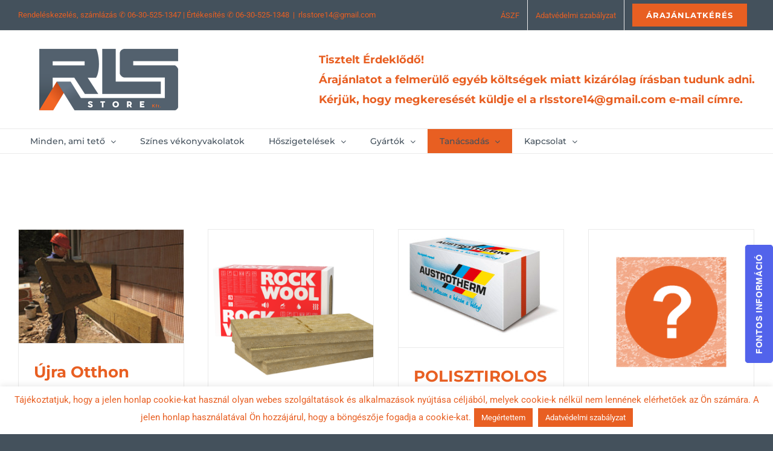

--- FILE ---
content_type: text/html; charset=UTF-8
request_url: https://tetocserepvasarlas.hu/hogyan-szigeteljunk/
body_size: 23980
content:
<!DOCTYPE html><html class="avada-html-layout-wide avada-html-header-position-top avada-html-has-bg-image awb-scroll" lang="hu" prefix="og: http://ogp.me/ns# fb: http://ogp.me/ns/fb#" prefix="og: https://ogp.me/ns#"><head><meta http-equiv="X-UA-Compatible" content="IE=edge" /><meta http-equiv="Content-Type" content="text/html; charset=utf-8"/><meta name="viewport" content="width=device-width, initial-scale=1" /><style id="awlb-live-editor">.fusion-builder-live .fusion-builder-live-toolbar .fusion-toolbar-nav > li.fusion-branding .fusion-builder-logo-wrapper .fusiona-avada-logo {background: url( https://tetocserepvasarlas.hu/wp-content/uploads/2019/03/RLS_logo_v2-200.png ) no-repeat center !important;
				background-size: contain !important;
				width: 30px;
				height: 30px;}.fusion-builder-live .fusion-builder-live-toolbar .fusion-toolbar-nav > li.fusion-branding .fusion-builder-logo-wrapper .fusiona-avada-logo:before {
					display: none;
				}</style><link media="all" href="https://tetocserepvasarlas.hu/wp-content/cache/autoptimize/css/autoptimize_612098f227aa40fa059a0cd9f2d3ae21.css" rel="stylesheet"><title>Hogyan szigeteljünk? - RLS Store Kft.</title><meta name="robots" content="follow, index, max-snippet:-1, max-video-preview:-1, max-image-preview:large"/><link rel="canonical" href="https://tetocserepvasarlas.hu/hogyan-szigeteljunk/" /><meta property="og:locale" content="hu_HU" /><meta property="og:type" content="article" /><meta property="og:title" content="Hogyan szigeteljünk? - RLS Store Kft." /><meta property="og:url" content="https://tetocserepvasarlas.hu/hogyan-szigeteljunk/" /><meta property="og:site_name" content="RLS Store Kft." /><meta property="article:publisher" content="https://www.facebook.com/RLS-Store-Kereskedelmi-Kft-1065049000172923/" /><meta property="og:updated_time" content="2019-03-04T21:40:14+01:00" /><meta property="article:published_time" content="2015-03-10T08:25:22+01:00" /><meta property="article:modified_time" content="2019-03-04T21:40:14+01:00" /><meta name="twitter:card" content="summary_large_image" /><meta name="twitter:title" content="Hogyan szigeteljünk? - RLS Store Kft." /><meta name="twitter:label1" content="Olvasási idő" /><meta name="twitter:data1" content="1 perc" /> <script type="application/ld+json" class="rank-math-schema">{"@context":"https://schema.org","@graph":[{"@type":"Organization","@id":"https://tetocserepvasarlas.hu/#organization","name":"RLS Store Kft.","url":"https://tetocserepvasarlas.hu","sameAs":["https://www.facebook.com/RLS-Store-Kereskedelmi-Kft-1065049000172923/"],"logo":{"@type":"ImageObject","@id":"https://tetocserepvasarlas.hu/#logo","url":"https://tetocserepvasarlas.hu/wp-content/uploads/2015/03/RLS_logo_300-2.png","contentUrl":"https://tetocserepvasarlas.hu/wp-content/uploads/2015/03/RLS_logo_300-2.png","caption":"RLS Store Kft.","inLanguage":"hu","width":"300","height":"300"}},{"@type":"WebSite","@id":"https://tetocserepvasarlas.hu/#website","url":"https://tetocserepvasarlas.hu","name":"RLS Store Kft.","publisher":{"@id":"https://tetocserepvasarlas.hu/#organization"},"inLanguage":"hu"},{"@type":"WebPage","@id":"https://tetocserepvasarlas.hu/hogyan-szigeteljunk/#webpage","url":"https://tetocserepvasarlas.hu/hogyan-szigeteljunk/","name":"Hogyan szigetelj\u00fcnk? - RLS Store Kft.","datePublished":"2015-03-10T08:25:22+01:00","dateModified":"2019-03-04T21:40:14+01:00","isPartOf":{"@id":"https://tetocserepvasarlas.hu/#website"},"inLanguage":"hu"},{"@type":"Person","@id":"https://tetocserepvasarlas.hu/author/lineasped/","name":"Lineasped","url":"https://tetocserepvasarlas.hu/author/lineasped/","image":{"@type":"ImageObject","@id":"https://secure.gravatar.com/avatar/88c25763f6b2638158261ee0306df325c75002cb65a19988904127438635a69b?s=96&amp;d=mm&amp;r=g","url":"https://secure.gravatar.com/avatar/88c25763f6b2638158261ee0306df325c75002cb65a19988904127438635a69b?s=96&amp;d=mm&amp;r=g","caption":"Lineasped","inLanguage":"hu"},"worksFor":{"@id":"https://tetocserepvasarlas.hu/#organization"}},{"@type":"Article","headline":"Hogyan szigetelj\u00fcnk? - RLS Store Kft.","datePublished":"2015-03-10T08:25:22+01:00","dateModified":"2019-03-04T21:40:14+01:00","author":{"@id":"https://tetocserepvasarlas.hu/author/lineasped/","name":"Lineasped"},"publisher":{"@id":"https://tetocserepvasarlas.hu/#organization"},"name":"Hogyan szigetelj\u00fcnk? - RLS Store Kft.","@id":"https://tetocserepvasarlas.hu/hogyan-szigeteljunk/#richSnippet","isPartOf":{"@id":"https://tetocserepvasarlas.hu/hogyan-szigeteljunk/#webpage"},"inLanguage":"hu","mainEntityOfPage":{"@id":"https://tetocserepvasarlas.hu/hogyan-szigeteljunk/#webpage"}}]}</script> <link rel="alternate" type="application/rss+xml" title="RLS Store Kft. &raquo; hírcsatorna" href="https://tetocserepvasarlas.hu/feed/" /><link rel="alternate" type="application/rss+xml" title="RLS Store Kft. &raquo; hozzászólás hírcsatorna" href="https://tetocserepvasarlas.hu/comments/feed/" /><link rel="icon" href="https://tetocserepvasarlas.hu/wp-content/uploads/2018/10/favicon-32x32.png" type="image/png" /><link rel="apple-touch-icon" sizes="180x180" href="https://tetocserepvasarlas.hu/wp-content/uploads/2018/10/apple-icon-114x114.png" type="image/png"><link rel="icon" sizes="192x192" href="https://tetocserepvasarlas.hu/wp-content/uploads/2018/10/apple-icon-57x57.png" type="image/png"><meta name="msapplication-TileImage" content="https://tetocserepvasarlas.hu/wp-content/uploads/2018/10/android-icon-72x72.png" type="image/png"><link rel="alternate" title="oEmbed (JSON)" type="application/json+oembed" href="https://tetocserepvasarlas.hu/wp-json/oembed/1.0/embed?url=https%3A%2F%2Ftetocserepvasarlas.hu%2Fhogyan-szigeteljunk%2F" /><link rel="alternate" title="oEmbed (XML)" type="text/xml+oembed" href="https://tetocserepvasarlas.hu/wp-json/oembed/1.0/embed?url=https%3A%2F%2Ftetocserepvasarlas.hu%2Fhogyan-szigeteljunk%2F&#038;format=xml" /><meta property="og:locale" content="hu_HU"/><meta property="og:type" content="article"/><meta property="og:site_name" content="RLS Store Kft."/><meta property="og:title" content="Hogyan szigeteljünk? - RLS Store Kft."/><meta property="og:url" content="https://tetocserepvasarlas.hu/hogyan-szigeteljunk/"/><meta property="article:modified_time" content="2019-03-04T20:40:14+01:00"/><meta property="og:image" content="https://tetocserepvasarlas.hu/wp-content/uploads/2019/03/RLS_logo_300.png"/><meta property="og:image:width" content="300"/><meta property="og:image:height" content="102"/><meta property="og:image:type" content="image/png"/><link rel='stylesheet' id='fusion-dynamic-css-css' href='https://tetocserepvasarlas.hu/wp-content/uploads/fusion-styles/2ecce4f6aa30cbe8591c360a9d8abb39.min.css?ver=3.14.2' type='text/css' media='all' /> <script type="text/template" id="tmpl-variation-template"><div class="woocommerce-variation-description">{{{ data.variation.variation_description }}}</div>
	<div class="woocommerce-variation-price">{{{ data.variation.price_html }}}</div>
	<div class="woocommerce-variation-availability">{{{ data.variation.availability_html }}}</div></script> <script type="text/template" id="tmpl-unavailable-variation-template"><p role="alert">Sajnáljuk, ez a termék nem elérhető. Kérlek, válassz egy másik kombinációt.</p></script> <script type="text/javascript" src="https://tetocserepvasarlas.hu/wp-includes/js/jquery/jquery.min.js?ver=3.7.1" id="jquery-core-js"></script> <script type="text/javascript" id="layerslider-utils-js-extra">var LS_Meta = {"v":"7.14.4","fixGSAP":"1"};
//# sourceURL=layerslider-utils-js-extra</script> <script type="text/javascript" src="https://tetocserepvasarlas.hu/wp-includes/js/dist/hooks.min.js?ver=dd5603f07f9220ed27f1" id="wp-hooks-js"></script> <script type="text/javascript" id="cookie-law-info-js-extra">var Cli_Data = {"nn_cookie_ids":[],"cookielist":[],"non_necessary_cookies":[],"ccpaEnabled":"","ccpaRegionBased":"","ccpaBarEnabled":"","strictlyEnabled":["necessary","obligatoire"],"ccpaType":"gdpr","js_blocking":"","custom_integration":"","triggerDomRefresh":"","secure_cookies":""};
var cli_cookiebar_settings = {"animate_speed_hide":"500","animate_speed_show":"500","background":"#FFF","border":"#b1a6a6c2","border_on":"","button_1_button_colour":"#e85f22","button_1_button_hover":"#ba4c1b","button_1_link_colour":"#fff","button_1_as_button":"1","button_1_new_win":"","button_2_button_colour":"#e85f22","button_2_button_hover":"#ba4c1b","button_2_link_colour":"#ffffff","button_2_as_button":"1","button_2_hidebar":"1","button_3_button_colour":"#e85f22","button_3_button_hover":"#ba4c1b","button_3_link_colour":"#fff","button_3_as_button":"1","button_3_new_win":"","button_4_button_colour":"#000","button_4_button_hover":"#000000","button_4_link_colour":"#fff","button_4_as_button":"1","button_7_button_colour":"#61a229","button_7_button_hover":"#4e8221","button_7_link_colour":"#fff","button_7_as_button":"1","button_7_new_win":"","font_family":"inherit","header_fix":"","notify_animate_hide":"1","notify_animate_show":"","notify_div_id":"#cookie-law-info-bar","notify_position_horizontal":"right","notify_position_vertical":"bottom","scroll_close":"","scroll_close_reload":"","accept_close_reload":"","reject_close_reload":"","showagain_tab":"","showagain_background":"#fff","showagain_border":"#000","showagain_div_id":"#cookie-law-info-again","showagain_x_position":"100px","text":"#e85f22","show_once_yn":"","show_once":"10000","logging_on":"","as_popup":"","popup_overlay":"1","bar_heading_text":"","cookie_bar_as":"banner","popup_showagain_position":"bottom-right","widget_position":"left"};
var log_object = {"ajax_url":"https://tetocserepvasarlas.hu/wp-admin/admin-ajax.php"};
//# sourceURL=cookie-law-info-js-extra</script> <script type="text/javascript" id="Popup.js-js-before">var sgpbPublicUrl = "https:\/\/tetocserepvasarlas.hu\/wp-content\/plugins\/popup-builder\/public\/";
var SGPB_JS_LOCALIZATION = {"imageSupportAlertMessage":"Only image files supported","pdfSupportAlertMessage":"Only pdf files supported","areYouSure":"Are you sure","addButtonSpinner":"L","audioSupportAlertMessage":"Only audio files supported (e.g.: mp3, wav, m4a, ogg)","publishPopupBeforeElementor":"Please, publish the popup before starting to use Elementor with it!","publishPopupBeforeDivi":"Please, publish the popup before starting to use Divi Builder with it!","closeButtonAltText":"Close"};
//# sourceURL=Popup.js-js-before</script> <script type="text/javascript" id="PopupBuilder.js-js-before">var SGPB_POPUP_PARAMS = {"popupTypeAgeRestriction":"ageRestriction","defaultThemeImages":{"1":"https:\/\/tetocserepvasarlas.hu\/wp-content\/plugins\/popup-builder\/public\/img\/theme_1\/close.png","2":"https:\/\/tetocserepvasarlas.hu\/wp-content\/plugins\/popup-builder\/public\/img\/theme_2\/close.png","3":"https:\/\/tetocserepvasarlas.hu\/wp-content\/plugins\/popup-builder\/public\/img\/theme_3\/close.png","5":"https:\/\/tetocserepvasarlas.hu\/wp-content\/plugins\/popup-builder\/public\/img\/theme_5\/close.png","6":"https:\/\/tetocserepvasarlas.hu\/wp-content\/plugins\/popup-builder\/public\/img\/theme_6\/close.png"},"homePageUrl":"https:\/\/tetocserepvasarlas.hu\/","isPreview":false,"convertedIdsReverse":{"30662":1,"30663":2,"30664":3},"dontShowPopupExpireTime":365,"conditionalJsClasses":[],"disableAnalyticsGeneral":false};
var SGPB_JS_PACKAGES = {"packages":{"current":1,"free":1,"silver":2,"gold":3,"platinum":4},"extensions":{"geo-targeting":false,"advanced-closing":false}};
var SGPB_JS_PARAMS = {"ajaxUrl":"https:\/\/tetocserepvasarlas.hu\/wp-admin\/admin-ajax.php","nonce":"31976dcdc6"};
//# sourceURL=PopupBuilder.js-js-before</script> <script type="text/javascript" id="woocommerce-js-extra">var woocommerce_params = {"ajax_url":"/wp-admin/admin-ajax.php","wc_ajax_url":"/?wc-ajax=%%endpoint%%","i18n_password_show":"Jelsz\u00f3 megjelen\u00edt\u00e9se","i18n_password_hide":"Jelsz\u00f3 elrejt\u00e9se"};
//# sourceURL=woocommerce-js-extra</script> <script type="text/javascript" id="wp-util-js-extra">var _wpUtilSettings = {"ajax":{"url":"/wp-admin/admin-ajax.php"}};
//# sourceURL=wp-util-js-extra</script> <script type="text/javascript" id="wc-add-to-cart-variation-js-extra">var wc_add_to_cart_variation_params = {"wc_ajax_url":"/?wc-ajax=%%endpoint%%","i18n_no_matching_variations_text":"Sajn\u00e1ljuk, de egy term\u00e9k sem felelt meg a felt\u00e9teleknek. K\u00e9rlek, v\u00e1lassz egy m\u00e1sik kombin\u00e1ci\u00f3t.","i18n_make_a_selection_text":"A kos\u00e1rba helyez\u00e9s el\u0151tt v\u00e1lasszunk term\u00e9kopci\u00f3t.","i18n_unavailable_text":"Sajn\u00e1ljuk, ez a term\u00e9k nem el\u00e9rhet\u0151. K\u00e9rlek, v\u00e1lassz egy m\u00e1sik kombin\u00e1ci\u00f3t.","i18n_reset_alert_text":"Your selection has been reset. Please select some product options before adding this product to your cart."};
//# sourceURL=wc-add-to-cart-variation-js-extra</script> <script type="text/javascript" id="wpm-js-extra">var wpm = {"ajax_url":"https://tetocserepvasarlas.hu/wp-admin/admin-ajax.php","root":"https://tetocserepvasarlas.hu/wp-json/","nonce_wp_rest":"68210b45b6","nonce_ajax":"9ca741cbbd"};
//# sourceURL=wpm-js-extra</script> <meta name="generator" content="Powered by LayerSlider 7.14.4 - Build Heros, Sliders, and Popups. Create Animations and Beautiful, Rich Web Content as Easy as Never Before on WordPress." /><link rel="https://api.w.org/" href="https://tetocserepvasarlas.hu/wp-json/" /><link rel="alternate" title="JSON" type="application/json" href="https://tetocserepvasarlas.hu/wp-json/wp/v2/pages/16642" /><link rel="EditURI" type="application/rsd+xml" title="RSD" href="https://tetocserepvasarlas.hu/xmlrpc.php?rsd" /><link rel='shortlink' href='https://tetocserepvasarlas.hu/?p=16642' /> <noscript><style>.woocommerce-product-gallery{ opacity: 1 !important; }</style></noscript>  <script>window.wpmDataLayer = window.wpmDataLayer || {};
			window.wpmDataLayer = Object.assign(window.wpmDataLayer, {"cart":{},"cart_item_keys":{},"version":{"number":"1.54.1","pro":false,"eligible_for_updates":false,"distro":"fms","beta":false,"show":true},"pixels":{"google":{"linker":{"settings":null},"user_id":false,"ads":{"conversion_ids":{"AW-11184235787":"rZ5VCM3rrqMYEIvKh9Up"},"dynamic_remarketing":{"status":true,"id_type":"post_id","send_events_with_parent_ids":true},"google_business_vertical":"retail","phone_conversion_number":"","phone_conversion_label":""},"tag_id":"AW-11184235787","tag_id_suppressed":[],"tag_gateway":{"measurement_path":""},"tcf_support":false,"consent_mode":{"is_active":true,"wait_for_update":500,"ads_data_redaction":false,"url_passthrough":true}}},"shop":{"list_name":"Page | Hogyan szigeteljünk?","list_id":"page_hogyan-szigeteljunk","page_type":"page","currency":"HUF","selectors":{"addToCart":[],"beginCheckout":[]},"order_duplication_prevention":true,"view_item_list_trigger":{"test_mode":false,"background_color":"green","opacity":0.5,"repeat":true,"timeout":1000,"threshold":0.8},"variations_output":true,"session_active":false},"page":{"id":16642,"title":"Hogyan szigeteljünk?","type":"page","categories":[],"parent":{"id":0,"title":"Hogyan szigeteljünk?","type":"page","categories":[]}},"general":{"user_logged_in":false,"scroll_tracking_thresholds":[],"page_id":16642,"exclude_domains":[],"server_2_server":{"active":false,"user_agent_exclude_patterns":[],"ip_exclude_list":[],"pageview_event_s2s":{"is_active":false,"pixels":[]}},"consent_management":{"explicit_consent":false},"lazy_load_pmw":false,"chunk_base_path":"https://tetocserepvasarlas.hu/wp-content/plugins/woocommerce-google-adwords-conversion-tracking-tag/js/public/free/","modules":{"load_deprecated_functions":true}}});</script> <meta name="generator" content="Powered by Slider Revolution 6.7.35 - responsive, Mobile-Friendly Slider Plugin for WordPress with comfortable drag and drop interface." /> <script type="text/javascript">var doc = document.documentElement;
			doc.setAttribute( 'data-useragent', navigator.userAgent );</script>  <script async src="https://www.googletagmanager.com/gtag/js?id=UA-62132823-1"></script> <script>window.dataLayer = window.dataLayer || [];
  function gtag(){dataLayer.push(arguments);}
  gtag('js', new Date());

  gtag('config', 'UA-62132823-1');</script> <link rel="apple-touch-icon" sizes="180x180" href="/apple-touch-icon.png"><link rel="icon" type="image/png" sizes="32x32" href="/favicon-32x32.png"><link rel="icon" type="image/png" sizes="16x16" href="/favicon-16x16.png"><link rel="manifest" href="/site.webmanifest"><link rel="mask-icon" href="/safari-pinned-tab.svg" color="#e85f22"><meta name="msapplication-TileColor" content="#ffffff"><meta name="theme-color" content="#ffffff"></head><body class="wp-singular page-template-default page page-id-16642 wp-theme-Avada theme-Avada woocommerce-no-js yith-wcbm-theme-avada fusion-image-hovers fusion-pagination-sizing fusion-button_type-flat fusion-button_span-no fusion-button_gradient-linear avada-image-rollover-circle-yes avada-image-rollover-yes avada-image-rollover-direction-bottom fusion-body ltr fusion-sticky-header no-mobile-slidingbar avada-has-rev-slider-styles fusion-disable-outline fusion-sub-menu-fade mobile-logo-pos-left layout-wide-mode avada-has-boxed-modal-shadow-none layout-scroll-offset-full fusion-top-header menu-text-align-left fusion-woo-product-design-clean fusion-woo-shop-page-columns-4 fusion-woo-related-columns-4 fusion-woo-archive-page-columns-4 fusion-woocommerce-equal-heights avada-has-woo-gallery-disabled woo-sale-badge-circle woo-outofstock-badge-top_bar mobile-menu-design-modern fusion-hide-pagination-text fusion-header-layout-v4 avada-responsive avada-footer-fx-none avada-menu-highlight-style-background fusion-search-form-classic fusion-main-menu-search-dropdown fusion-avatar-square avada-sticky-shrinkage avada-dropdown-styles avada-blog-layout-grid avada-blog-archive-layout-grid avada-header-shadow-no avada-menu-icon-position-left avada-has-megamenu-shadow avada-has-pagetitle-100-width avada-has-megamenu-item-divider avada-has-breadcrumb-mobile-hidden avada-has-titlebar-content_only avada-has-bg-image-full avada-has-pagination-padding avada-flyout-menu-direction-fade avada-ec-views-v1" data-awb-post-id="16642"> <a class="skip-link screen-reader-text" href="#content">Kihagyás</a><div id="boxed-wrapper"><div id="wrapper" class="fusion-wrapper"><div id="home" style="position:relative;top:-1px;"></div><header class="fusion-header-wrapper"><div class="fusion-header-v4 fusion-logo-alignment fusion-logo-left fusion-sticky-menu- fusion-sticky-logo-1 fusion-mobile-logo-1 fusion-sticky-menu-only fusion-header-menu-align-left fusion-mobile-menu-design-modern"><div class="fusion-secondary-header"><div class="fusion-row"><div class="fusion-alignleft"><div class="fusion-contact-info"><span class="fusion-contact-info-phone-number">Rendeléskezelés, számlázás ✆ <a href="tel:+36305251347">06-30-525-1347</a> | Értékesítés ✆ <a href="tel:+36305251348">06-30-525-1348</a></span><span class="fusion-header-separator">|</span><span class="fusion-contact-info-email-address"><a href="mailto:&#114;&#108;&#115;s&#116;o&#114;e14&#64;&#103;&#109;ai&#108;.&#99;&#111;m">&#114;&#108;&#115;s&#116;o&#114;e14&#64;&#103;&#109;ai&#108;.&#99;&#111;m</a></span></div></div><div class="fusion-alignright"><nav class="fusion-secondary-menu" role="navigation" aria-label="Secondary Menu"><ul id="menu-top-menu" class="menu"><li  id="menu-item-16120"  class="menu-item menu-item-type-post_type menu-item-object-page menu-item-16120"  data-item-id="16120"><a  href="https://tetocserepvasarlas.hu/aszf/" class="fusion-background-highlight"><span class="menu-text">ÁSZF</span></a></li><li  id="menu-item-21441"  class="menu-item menu-item-type-post_type menu-item-object-page menu-item-privacy-policy menu-item-21441"  data-item-id="21441"><a  href="https://tetocserepvasarlas.hu/adatvedelmi-szabalyzat/" class="fusion-background-highlight"><span class="menu-text">Adatvédelmi szabályzat</span></a></li><li  id="menu-item-35035"  class="menu-item menu-item-type-post_type menu-item-object-page menu-item-35035 fusion-menu-item-button"  data-item-id="35035"><a  href="https://tetocserepvasarlas.hu/ajanlatkeres/" class="fusion-background-highlight"><span class="menu-text fusion-button button-default button-medium">Árajánlatkérés</span></a></li></ul></nav><nav class="fusion-mobile-nav-holder fusion-mobile-menu-text-align-left" aria-label="Secondary Mobile Menu"></nav></div></div></div><div class="fusion-header-sticky-height"></div><div class="fusion-sticky-header-wrapper"><div class="fusion-header"><div class="fusion-row"><div class="fusion-logo" data-margin-top="0px" data-margin-bottom="0px" data-margin-left="0px" data-margin-right="0px"> <a class="fusion-logo-link"  href="https://tetocserepvasarlas.hu/" > <img src="https://tetocserepvasarlas.hu/wp-content/uploads/2019/03/RLS_logo_300.png" srcset="https://tetocserepvasarlas.hu/wp-content/uploads/2019/03/RLS_logo_300.png 1x, https://tetocserepvasarlas.hu/wp-content/uploads/2019/03/RLS_logo_v1-200.png 2x" width="300" height="102" style="max-height:102px;height:auto;" alt="RLS Store Kft. Logo" data-retina_logo_url="https://tetocserepvasarlas.hu/wp-content/uploads/2019/03/RLS_logo_v1-200.png" class="fusion-standard-logo" /> <img src="https://tetocserepvasarlas.hu/wp-content/uploads/2019/03/RLS_logo_300.png" srcset="https://tetocserepvasarlas.hu/wp-content/uploads/2019/03/RLS_logo_300.png 1x, https://tetocserepvasarlas.hu/wp-content/uploads/2019/03/RLS_logo_v1-200.png 2x" width="300" height="102" style="max-height:102px;height:auto;" alt="RLS Store Kft. Logo" data-retina_logo_url="https://tetocserepvasarlas.hu/wp-content/uploads/2019/03/RLS_logo_v1-200.png" class="fusion-mobile-logo" /> <img src="https://tetocserepvasarlas.hu/wp-content/uploads/2019/03/RLS_logo_150.png" srcset="https://tetocserepvasarlas.hu/wp-content/uploads/2019/03/RLS_logo_150.png 1x, https://tetocserepvasarlas.hu/wp-content/uploads/2019/03/RLS_logo_300.png 2x" width="150" height="51" style="max-height:51px;height:auto;" alt="RLS Store Kft. Logo" data-retina_logo_url="https://tetocserepvasarlas.hu/wp-content/uploads/2019/03/RLS_logo_300.png" class="fusion-sticky-logo" /> </a><div class="fusion-header-content-3-wrapper"><h3 class="fusion-header-tagline"> Tisztelt Érdeklődő!<br> Árajánlatot a felmerülő egyéb költségek miatt
kizárólag írásban tudunk adni.<br> Kérjük, hogy megkeresését küldje el a <a href="mailto:rlsstore14@gmail.com">rlsstore14@gmail.com</a> e-mail címre.</h3></div></div><div class="fusion-mobile-menu-icons"> <a href="#" class="fusion-icon awb-icon-bars" aria-label="Toggle mobile menu" aria-expanded="false"></a></div></div></div><div class="fusion-secondary-main-menu"><div class="fusion-row"><nav class="fusion-main-menu" aria-label="Main Menu"><ul id="menu-main-menu" class="fusion-menu"><li  id="menu-item-30890"  class="menu-item menu-item-type-custom menu-item-object-custom menu-item-has-children menu-item-30890 fusion-megamenu-menu "  data-item-id="30890"><a  href="#" class="fusion-background-highlight"><span class="menu-text">Minden, ami tető</span> <span class="fusion-caret"><i class="fusion-dropdown-indicator" aria-hidden="true"></i></span></a><div class="fusion-megamenu-wrapper fusion-columns-4 columns-per-row-4 columns-4 col-span-8"><div class="row"><div class="fusion-megamenu-holder lazyload" style="width:1088px;" data-width="1088px"><ul class="fusion-megamenu"><li  id="menu-item-30891"  class="menu-item menu-item-type-taxonomy menu-item-object-product_cat menu-item-has-children menu-item-30891 fusion-megamenu-submenu menu-item-has-link lazyload fusion-megamenu-columns-4 col-lg-3 col-md-3 col-sm-3"  style="width:25%;" data-bg="https://tetocserepvasarlas.hu/wp-content/uploads/2019/03/main-meu-background-1.jpg"><div class='fusion-megamenu-title'><a class="awb-justify-title" href="https://tetocserepvasarlas.hu/termek-kategoria/tetocserepek/"><span class="fusion-megamenu-icon fusion-megamenu-thumbnail"><img src="https://tetocserepvasarlas.hu/wp-content/uploads/2019/03/main-menu-tetocserepek3.png" alt="" title="main-menu-tetocserepek3"></span>Tetőcserepek</a></div><div class="fusion-megamenu-widgets-container second-level-widget"><div id="text-15" class="widget widget_text"><div class="textwidget"><p><img fetchpriority="high" decoding="async" class="aligncenter size-full wp-image-31341" src="https://tetocserepvasarlas.hu/wp-content/uploads/2019/02/main-menu-tetocserepek3.png" alt="" width="382" height="305" /></p></div></div></div><ul class="sub-menu"><li  id="menu-item-18307"  class="menu-item menu-item-type-taxonomy menu-item-object-product_cat menu-item-18307" ><a  href="https://tetocserepvasarlas.hu/termek-kategoria/tetocserepek/beton-tetocserepek/" class="fusion-background-highlight"><span><span class="fusion-megamenu-bullet"></span>Beton tetőcserepek</span></a></li><li  id="menu-item-18304"  class="menu-item menu-item-type-taxonomy menu-item-object-product_cat menu-item-18304" ><a  href="https://tetocserepvasarlas.hu/termek-kategoria/tetocserepek/keramia-tetocserepek/" class="fusion-background-highlight"><span><span class="fusion-megamenu-bullet"></span>Kerámia tetőcserepek</span></a></li><li  id="menu-item-33885"  class="white menu-item menu-item-type-post_type menu-item-object-page menu-item-33885"  data-classes="white"><a  href="https://tetocserepvasarlas.hu/tervezes-tervszamolas/" class="fusion-background-highlight fusion-has-highlight-label"><span><span class="fusion-megamenu-bullet"></span>Anyagszükséglet számolás<span class="fusion-menu-highlight-label" style="background-color:#8bc34a;color:#ffffff;">ÚJ!</span></span></a></li></ul></li><li  id="menu-item-34424"  class="menu-item menu-item-type-taxonomy menu-item-object-product_cat menu-item-has-children menu-item-34424 fusion-megamenu-submenu menu-item-has-link lazyload fusion-megamenu-columns-4 col-lg-3 col-md-3 col-sm-3"  style="width:25%;" data-bg="https://tetocserepvasarlas.hu/wp-content/uploads/2019/03/main-meu-background-2.jpg"><div class='fusion-megamenu-title'><a class="awb-justify-title" href="https://tetocserepvasarlas.hu/termek-kategoria/tetoablakok/"><span class="fusion-megamenu-icon fusion-megamenu-thumbnail"><img src="https://tetocserepvasarlas.hu/wp-content/uploads/2019/03/main-menu-tetoablakok4.png" alt="" title="main-menu-tetoablakok4"></span>Tetőablakok</a></div><div class="fusion-megamenu-widgets-container second-level-widget"><div id="text-16" class="widget widget_text"><div class="textwidget"><p><img decoding="async" class="aligncenter size-full wp-image-31343" src="https://tetocserepvasarlas.hu/wp-content/uploads/2019/02/main-menu-tetoablakok4.png" alt="" width="382" height="305" /></p></div></div></div><ul class="sub-menu"><li  id="menu-item-30894"  class="menu-item menu-item-type-taxonomy menu-item-object-product_cat menu-item-30894" ><a  href="https://tetocserepvasarlas.hu/termek-kategoria/tetoablakok/velux/" class="fusion-background-highlight"><span><span class="fusion-megamenu-bullet"></span>Velux</span></a></li><li  id="menu-item-30893"  class="menu-item menu-item-type-taxonomy menu-item-object-product_cat menu-item-30893" ><a  href="https://tetocserepvasarlas.hu/termek-kategoria/tetoablakok/dakea/" class="fusion-background-highlight"><span><span class="fusion-megamenu-bullet"></span>Dakea</span></a></li></ul></li><li  id="menu-item-23618"  class="menu-item menu-item-type-taxonomy menu-item-object-product_cat menu-item-has-children menu-item-23618 fusion-megamenu-submenu menu-item-has-link lazyload fusion-megamenu-columns-4 col-lg-3 col-md-3 col-sm-3"  style="width:25%;" data-bg="https://tetocserepvasarlas.hu/wp-content/uploads/2019/03/main-meu-background-3.jpg"><div class='fusion-megamenu-title'><a class="awb-justify-title" href="https://tetocserepvasarlas.hu/termek-kategoria/tetofedes-kellekei/"><span class="fusion-megamenu-icon fusion-megamenu-thumbnail"><img src="https://tetocserepvasarlas.hu/wp-content/uploads/2019/03/main-menu-hoszig-kellekek2.png" alt="" title="main-menu-hoszig-kellekek2"></span>Tetőfedés kellékei</a></div><div class="fusion-megamenu-widgets-container second-level-widget"><div id="text-17" class="widget widget_text"><div class="textwidget"><p><img decoding="async" class="aligncenter size-full wp-image-31338" src="https://tetocserepvasarlas.hu/wp-content/uploads/2019/02/main-menu-hoszig-kellekek2.png" alt="" width="382" height="305" /></p></div></div></div><ul class="sub-menu"><li  id="menu-item-30896"  class="menu-item menu-item-type-taxonomy menu-item-object-product_cat menu-item-30896" ><a  href="https://tetocserepvasarlas.hu/termek-kategoria/tetofedes-kellekei/fem-es-muanyag-tetokiegeszitok/" class="fusion-background-highlight"><span><span class="fusion-megamenu-bullet"></span>Fém és műanyag tetőkiegészítők</span></a></li><li  id="menu-item-30897"  class="menu-item menu-item-type-taxonomy menu-item-object-product_cat menu-item-30897" ><a  href="https://tetocserepvasarlas.hu/termek-kategoria/tetofedes-kellekei/tetofoliak/" class="fusion-background-highlight"><span><span class="fusion-megamenu-bullet"></span>Tetőfóliák</span></a></li></ul></li><li  id="menu-item-34425"  class="menu-item menu-item-type-taxonomy menu-item-object-product_cat menu-item-has-children menu-item-34425 fusion-megamenu-submenu menu-item-has-link lazyload fusion-megamenu-columns-4 col-lg-3 col-md-3 col-sm-3"  style="width:25%;" data-bg="https://tetocserepvasarlas.hu/wp-content/uploads/2019/03/main-meu-background-4.jpg"><div class='fusion-megamenu-title'><a class="awb-justify-title" href="https://tetocserepvasarlas.hu/termek-kategoria/tetoszigetelesek/"><span class="fusion-megamenu-icon fusion-megamenu-thumbnail"><img src="https://tetocserepvasarlas.hu/wp-content/uploads/2019/03/main-menu-tetoszigetelesek-2.png" alt="" title="main-menu-tetoszigetelesek-2"></span>Tetőszigetelések</a></div><div class="fusion-megamenu-widgets-container second-level-widget"><div id="text-18" class="widget widget_text"><div class="textwidget"><p><img decoding="async" class="aligncenter size-full wp-image-31342" src="https://tetocserepvasarlas.hu/wp-content/uploads/2019/02/main-menu-tetoszigetelesek-2.png" alt="" width="382" height="305" /></p></div></div></div><ul class="sub-menu"><li  id="menu-item-18299"  class="menu-item menu-item-type-taxonomy menu-item-object-product_cat menu-item-18299" ><a  href="https://tetocserepvasarlas.hu/termek-kategoria/tetoszigetelesek/magasteto-hoszigetelesek/" class="fusion-background-highlight"><span><span class="fusion-megamenu-bullet"></span>Magastető hőszigetelések</span></a></li><li  id="menu-item-18300"  class="menu-item menu-item-type-taxonomy menu-item-object-product_cat menu-item-18300" ><a  href="https://tetocserepvasarlas.hu/termek-kategoria/tetoszigetelesek/padlasfodem-hoszigetelesek/" class="fusion-background-highlight"><span><span class="fusion-megamenu-bullet"></span>Padlásfödém hőszigetelések</span></a></li><li  id="menu-item-23533"  class="menu-item menu-item-type-taxonomy menu-item-object-product_cat menu-item-23533" ><a  href="https://tetocserepvasarlas.hu/termek-kategoria/tetoszigetelesek/bitumenes-lemezek/" class="fusion-background-highlight"><span><span class="fusion-megamenu-bullet"></span>Bitumenes lemezek</span></a></li></ul></li></ul></div><div style="clear:both;"></div></div></div></li><li  id="menu-item-18305"  class="menu-item menu-item-type-taxonomy menu-item-object-product_cat menu-item-18305"  data-item-id="18305"><a  href="https://tetocserepvasarlas.hu/termek-kategoria/szines-vekonyvakolatok/" class="fusion-background-highlight"><span class="menu-text">Színes vékonyvakolatok</span></a></li><li  id="menu-item-30900"  class="menu-item menu-item-type-custom menu-item-object-custom menu-item-has-children menu-item-30900 fusion-megamenu-menu "  data-item-id="30900"><a  href="#" class="fusion-background-highlight"><span class="menu-text">Hőszigetelések</span> <span class="fusion-caret"><i class="fusion-dropdown-indicator" aria-hidden="true"></i></span></a><div class="fusion-megamenu-wrapper fusion-columns-5 columns-per-row-5 columns-5 col-span-10"><div class="row"><div class="fusion-megamenu-holder lazyload" style="width:1360px;" data-width="1360px"><ul class="fusion-megamenu"><li  id="menu-item-20063"  class="menu-item menu-item-type-taxonomy menu-item-object-product_cat menu-item-20063 fusion-megamenu-submenu menu-item-has-link lazyload fusion-megamenu-columns-5 col-lg-2 col-md-2 col-sm-2"  style="width:20%;" data-bg="https://tetocserepvasarlas.hu/wp-content/uploads/2019/03/main-meu-background-1.jpg"><div class='fusion-megamenu-title'><a class="awb-justify-title" href="https://tetocserepvasarlas.hu/termek-kategoria/hoszigetelo-rendszerek/"><span class="fusion-megamenu-icon fusion-megamenu-thumbnail"><img src="https://tetocserepvasarlas.hu/wp-content/uploads/2019/03/main-menu-hoszig-rendszerek.png" alt="" title="main-menu-hoszig-rendszerek"></span>Hőszigetelő rendszerek</a></div><div class="fusion-megamenu-widgets-container second-level-widget"><div id="text-20" class="widget widget_text"><div class="textwidget"><p><img decoding="async" class="aligncenter size-full wp-image-31213" src="https://tetocserepvasarlas.hu/wp-content/uploads/2019/02/main-menu-hoszig-rendszerek.png" alt="" width="382" height="305" /></p></div></div></div></li><li  id="menu-item-18297"  class="menu-item menu-item-type-taxonomy menu-item-object-product_cat menu-item-has-children menu-item-18297 fusion-megamenu-submenu menu-item-has-link lazyload fusion-megamenu-columns-5 col-lg-2 col-md-2 col-sm-2"  style="width:20%;" data-bg="https://tetocserepvasarlas.hu/wp-content/uploads/2019/03/main-meu-background-2.jpg"><div class='fusion-megamenu-title'><a class="awb-justify-title" href="https://tetocserepvasarlas.hu/termek-kategoria/hoszigetelesek/homlokzati-hoszigetelesek/"><span class="fusion-megamenu-icon fusion-megamenu-thumbnail"><img src="https://tetocserepvasarlas.hu/wp-content/uploads/2019/03/main-menu-homlokzati-hoszigetelesek.png" alt="" title="main-menu-homlokzati-hoszigetelesek"></span>Homlokzati hőszigetelések</a></div><div class="fusion-megamenu-widgets-container second-level-widget"><div id="text-21" class="widget widget_text"><div class="textwidget"><p><img decoding="async" class="aligncenter size-full wp-image-31215" src="https://tetocserepvasarlas.hu/wp-content/uploads/2019/02/main-menu-homlokzati-hoszigetelesek.png" alt="" width="382" height="305" /></p></div></div></div><ul class="sub-menu"><li  id="menu-item-31370"  class="menu-item menu-item-type-taxonomy menu-item-object-product_cat menu-item-31370" ><a  href="https://tetocserepvasarlas.hu/termek-kategoria/hoszigetelesek/homlokzati-hoszigetelesek/eps-hungarocell-polisztirol-hoszigetelesek/" class="fusion-background-highlight"><span><span class="fusion-megamenu-bullet"></span>Eps (hungarocell, polisztirol) hőszigetelések</span></a></li><li  id="menu-item-31371"  class="menu-item menu-item-type-taxonomy menu-item-object-product_cat menu-item-31371" ><a  href="https://tetocserepvasarlas.hu/termek-kategoria/hoszigetelesek/homlokzati-hoszigetelesek/kozetgyapot-homlokzati-hoszigetelesek/" class="fusion-background-highlight"><span><span class="fusion-megamenu-bullet"></span>Kőzetgyapot homlokzati hőszigetelések</span></a></li></ul></li><li  id="menu-item-18298"  class="menu-item menu-item-type-taxonomy menu-item-object-product_cat menu-item-has-children menu-item-18298 fusion-megamenu-submenu menu-item-has-link lazyload fusion-megamenu-columns-5 col-lg-2 col-md-2 col-sm-2"  style="width:20%;" data-bg="https://tetocserepvasarlas.hu/wp-content/uploads/2019/03/main-meu-background-3.jpg"><div class='fusion-megamenu-title'><a class="awb-justify-title" href="https://tetocserepvasarlas.hu/termek-kategoria/hoszigetelesek/labazati-hoszigetelesek/"><span class="fusion-megamenu-icon fusion-megamenu-thumbnail"><img src="https://tetocserepvasarlas.hu/wp-content/uploads/2019/03/main-menu-labazati-hoszigetelesek.png" alt="" title="main-menu-labazati-hoszigetelesek"></span>Lábazati hőszigetelések</a></div><div class="fusion-megamenu-widgets-container second-level-widget"><div id="text-22" class="widget widget_text"><div class="textwidget"><p><img decoding="async" class="aligncenter size-full wp-image-31216" src="https://tetocserepvasarlas.hu/wp-content/uploads/2019/02/main-menu-labazati-hoszigetelesek.png" alt="" width="382" height="305" /></p></div></div></div><ul class="sub-menu"><li  id="menu-item-31373"  class="menu-item menu-item-type-taxonomy menu-item-object-product_cat menu-item-31373" ><a  href="https://tetocserepvasarlas.hu/termek-kategoria/hoszigetelesek/labazati-hoszigetelesek/austotherm-labazati-hoszigetelesek/" class="fusion-background-highlight"><span><span class="fusion-megamenu-bullet"></span>Austrotherm lábazati hőszigetelések</span></a></li><li  id="menu-item-31374"  class="menu-item menu-item-type-taxonomy menu-item-object-product_cat menu-item-31374" ><a  href="https://tetocserepvasarlas.hu/termek-kategoria/hoszigetelesek/labazati-hoszigetelesek/baumit-labazati-hoszigetelesek/" class="fusion-background-highlight"><span><span class="fusion-megamenu-bullet"></span>Baumit lábazati hőszigetelések</span></a></li></ul></li><li  id="menu-item-18301"  class="menu-item menu-item-type-taxonomy menu-item-object-product_cat menu-item-has-children menu-item-18301 fusion-megamenu-submenu menu-item-has-link lazyload fusion-megamenu-columns-5 col-lg-2 col-md-2 col-sm-2"  style="width:20%;" data-bg="https://tetocserepvasarlas.hu/wp-content/uploads/2019/03/main-meu-background-4.jpg"><div class='fusion-megamenu-title'><a class="awb-justify-title" href="https://tetocserepvasarlas.hu/termek-kategoria/hoszigetelesek/padlo-hoszigetelesek/"><span class="fusion-megamenu-icon fusion-megamenu-thumbnail"><img src="https://tetocserepvasarlas.hu/wp-content/uploads/2019/03/main-menu-padlo-hoszigeteles.png" alt="" title="main-menu-padlo-hoszigeteles"></span>Padló hőszigetelések</a></div><div class="fusion-megamenu-widgets-container second-level-widget"><div id="text-23" class="widget widget_text"><div class="textwidget"><p><img decoding="async" class="aligncenter size-full wp-image-31217" src="https://tetocserepvasarlas.hu/wp-content/uploads/2019/02/main-menu-padlo-hoszigeteles.png" alt="" width="382" height="305" /></p></div></div></div><ul class="sub-menu"><li  id="menu-item-31375"  class="menu-item menu-item-type-taxonomy menu-item-object-product_cat menu-item-31375" ><a  href="https://tetocserepvasarlas.hu/termek-kategoria/hoszigetelesek/padlo-hoszigetelesek/austrotherm-padlo-hoszigetelesek/" class="fusion-background-highlight"><span><span class="fusion-megamenu-bullet"></span>Austrotherm padló hőszigetelések</span></a></li><li  id="menu-item-31376"  class="menu-item menu-item-type-taxonomy menu-item-object-product_cat menu-item-31376" ><a  href="https://tetocserepvasarlas.hu/termek-kategoria/hoszigetelesek/padlo-hoszigetelesek/hoplusz-padlo-hoszigetelesek/" class="fusion-background-highlight"><span><span class="fusion-megamenu-bullet"></span>Hőplusz padló hőszigetelések</span></a></li></ul></li><li  id="menu-item-20062"  class="menu-item menu-item-type-taxonomy menu-item-object-product_cat menu-item-has-children menu-item-20062 fusion-megamenu-submenu menu-item-has-link lazyload fusion-megamenu-columns-5 col-lg-2 col-md-2 col-sm-2"  style="width:20%;" data-bg="https://tetocserepvasarlas.hu/wp-content/uploads/2019/03/main-meu-background-5.jpg"><div class='fusion-megamenu-title'><a class="awb-justify-title" href="https://tetocserepvasarlas.hu/termek-kategoria/hoszigeteles-kellekei/"><span class="fusion-megamenu-icon fusion-megamenu-thumbnail"><img src="https://tetocserepvasarlas.hu/wp-content/uploads/2019/03/main-menu-hoszig-kellekek.png" alt="" title="main-menu-hoszig-kellekek"></span>Hőszigetelés kellékei</a></div><div class="fusion-megamenu-widgets-container second-level-widget"><div id="text-24" class="widget widget_text"><div class="textwidget"><p><img decoding="async" class="aligncenter size-full wp-image-31214" src="https://tetocserepvasarlas.hu/wp-content/uploads/2019/02/main-menu-hoszig-kellekek.png" alt="" width="382" height="305" /></p></div></div></div><ul class="sub-menu"><li  id="menu-item-31368"  class="menu-item menu-item-type-taxonomy menu-item-object-product_cat menu-item-31368" ><a  href="https://tetocserepvasarlas.hu/termek-kategoria/hoszigeteles-kellekei/baumit-hoszigetelo-kellekek/" class="fusion-background-highlight"><span><span class="fusion-megamenu-bullet"></span>Baumit hőszigetelő kellékek</span></a></li><li  id="menu-item-31378"  class="menu-item menu-item-type-taxonomy menu-item-object-product_cat menu-item-31378" ><a  href="https://tetocserepvasarlas.hu/termek-kategoria/hoszigeteles-kellekei/hoplusz-hoszigetelo-kellekek/" class="fusion-background-highlight"><span><span class="fusion-megamenu-bullet"></span>Hőplusz hőszigetelő kellékek</span></a></li></ul></li></ul></div><div style="clear:both;"></div></div></div></li><li  id="menu-item-3269"  class="menu-item menu-item-type-custom menu-item-object-custom menu-item-has-children menu-item-3269 fusion-dropdown-menu"  data-item-id="3269"><a  href="#" class="fusion-background-highlight"><span class="menu-text">Gyártók</span> <span class="fusion-caret"><i class="fusion-dropdown-indicator" aria-hidden="true"></i></span></a><ul class="sub-menu"><li  id="menu-item-18284"  class="menu-item menu-item-type-taxonomy menu-item-object-product_cat menu-item-18284 fusion-dropdown-submenu" ><a  href="https://tetocserepvasarlas.hu/termek-kategoria/austrotherm/" class="fusion-background-highlight"><span>Austrotherm</span></a></li><li  id="menu-item-6747"  class="menu-item menu-item-type-taxonomy menu-item-object-product_cat menu-item-6747 fusion-dropdown-submenu" ><a  href="https://tetocserepvasarlas.hu/termek-kategoria/azzurro/" class="fusion-background-highlight"><span>Azzurro</span></a></li><li  id="menu-item-18285"  class="menu-item menu-item-type-taxonomy menu-item-object-product_cat menu-item-18285 fusion-dropdown-submenu" ><a  href="https://tetocserepvasarlas.hu/termek-kategoria/baumit/" class="fusion-background-highlight"><span>Baumit</span></a></li><li  id="menu-item-6750"  class="menu-item menu-item-type-taxonomy menu-item-object-product_cat menu-item-6750 fusion-dropdown-submenu" ><a  href="https://tetocserepvasarlas.hu/termek-kategoria/bramac/" class="fusion-background-highlight"><span>Bramac</span></a></li><li  id="menu-item-18287"  class="menu-item menu-item-type-taxonomy menu-item-object-product_cat menu-item-18287 fusion-dropdown-submenu" ><a  href="https://tetocserepvasarlas.hu/termek-kategoria/tetoablakok/dakea/" class="fusion-background-highlight"><span>Dakea</span></a></li><li  id="menu-item-18288"  class="menu-item menu-item-type-taxonomy menu-item-object-product_cat menu-item-18288 fusion-dropdown-submenu" ><a  href="https://tetocserepvasarlas.hu/termek-kategoria/hoplusz/" class="fusion-background-highlight"><span>Hőplusz</span></a></li><li  id="menu-item-16048"  class="menu-item menu-item-type-taxonomy menu-item-object-product_cat menu-item-16048 fusion-dropdown-submenu" ><a  href="https://tetocserepvasarlas.hu/termek-kategoria/leier/" class="fusion-background-highlight"><span>Leier</span></a></li><li  id="menu-item-18290"  class="menu-item menu-item-type-taxonomy menu-item-object-product_cat menu-item-18290 fusion-dropdown-submenu" ><a  href="https://tetocserepvasarlas.hu/termek-kategoria/rockwool/" class="fusion-background-highlight"><span>Rockwool</span></a></li><li  id="menu-item-20056"  class="menu-item menu-item-type-taxonomy menu-item-object-product_cat menu-item-20056 fusion-dropdown-submenu" ><a  href="https://tetocserepvasarlas.hu/termek-kategoria/terran/" class="fusion-background-highlight"><span>Terrán</span></a></li><li  id="menu-item-20057"  class="menu-item menu-item-type-taxonomy menu-item-object-product_cat menu-item-20057 fusion-dropdown-submenu" ><a  href="https://tetocserepvasarlas.hu/termek-kategoria/tondach/" class="fusion-background-highlight"><span>Tondach</span></a></li><li  id="menu-item-24837"  class="menu-item menu-item-type-taxonomy menu-item-object-product_cat menu-item-24837 fusion-dropdown-submenu" ><a  href="https://tetocserepvasarlas.hu/termek-kategoria/tetoablakok/velux/" class="fusion-background-highlight"><span>Velux</span></a></li></ul></li><li  id="menu-item-24070"  class="menu-item menu-item-type-custom menu-item-object-custom current-menu-ancestor current-menu-parent menu-item-has-children menu-item-24070 fusion-dropdown-menu"  data-item-id="24070"><a  href="#" class="fusion-background-highlight"><span class="menu-text">Tanácsadás</span> <span class="fusion-caret"><i class="fusion-dropdown-indicator" aria-hidden="true"></i></span></a><ul class="sub-menu"><li  id="menu-item-24071"  class="menu-item menu-item-type-post_type menu-item-object-page menu-item-24071 fusion-dropdown-submenu" ><a  href="https://tetocserepvasarlas.hu/gyartoi-tanacsadas/" class="fusion-background-highlight"><span>Gyártói tanácsadás</span></a></li><li  id="menu-item-24077"  class="menu-item menu-item-type-post_type menu-item-object-page menu-item-24077 fusion-dropdown-submenu" ><a  href="https://tetocserepvasarlas.hu/hogyan-epitkezzunk/" class="fusion-background-highlight"><span>Hogyan építkezzünk?</span></a></li><li  id="menu-item-24078"  class="menu-item menu-item-type-post_type menu-item-object-page current-menu-item page_item page-item-16642 current_page_item menu-item-24078 fusion-dropdown-submenu" ><a  href="https://tetocserepvasarlas.hu/hogyan-szigeteljunk/" class="fusion-background-highlight"><span>Hogyan szigeteljünk?</span></a></li><li  id="menu-item-16113"  class="menu-item menu-item-type-post_type menu-item-object-page menu-item-16113 fusion-dropdown-submenu" ><a  href="https://tetocserepvasarlas.hu/tervezes-tervszamolas/" class="fusion-background-highlight"><span>Tetőcserép anyagszükséglet számítás</span></a></li></ul></li><li  id="menu-item-1022"  class="menu-item menu-item-type-post_type menu-item-object-page menu-item-has-children menu-item-1022 fusion-dropdown-menu"  data-item-id="1022"><a  href="https://tetocserepvasarlas.hu/kapcsolat/" class="fusion-background-highlight"><span class="menu-text">Kapcsolat</span> <span class="fusion-caret"><i class="fusion-dropdown-indicator" aria-hidden="true"></i></span></a><ul class="sub-menu"><li  id="menu-item-16084"  class="menu-item menu-item-type-post_type menu-item-object-page menu-item-16084 fusion-dropdown-submenu" ><a  href="https://tetocserepvasarlas.hu/bemutatkozas/" class="fusion-background-highlight"><span>Bemutatkozás</span></a></li></ul></li></ul></nav><div class="fusion-mobile-navigation"><ul id="menu-main-menu-1" class="fusion-mobile-menu"><li   class="menu-item menu-item-type-custom menu-item-object-custom menu-item-has-children menu-item-30890 fusion-megamenu-menu "  data-item-id="30890"><a  href="#" class="fusion-background-highlight"><span class="menu-text">Minden, ami tető</span> <span class="fusion-caret"><i class="fusion-dropdown-indicator" aria-hidden="true"></i></span></a><div class="fusion-megamenu-wrapper fusion-columns-4 columns-per-row-4 columns-4 col-span-8"><div class="row"><div class="fusion-megamenu-holder lazyload" style="width:1088px;" data-width="1088px"><ul class="fusion-megamenu"><li   class="menu-item menu-item-type-taxonomy menu-item-object-product_cat menu-item-has-children menu-item-30891 fusion-megamenu-submenu menu-item-has-link lazyload fusion-megamenu-columns-4 col-lg-3 col-md-3 col-sm-3"  style="width:25%;" data-bg="https://tetocserepvasarlas.hu/wp-content/uploads/2019/03/main-meu-background-1.jpg"><div class='fusion-megamenu-title'><a class="awb-justify-title" href="https://tetocserepvasarlas.hu/termek-kategoria/tetocserepek/"><span class="fusion-megamenu-icon fusion-megamenu-thumbnail"><img src="https://tetocserepvasarlas.hu/wp-content/uploads/2019/03/main-menu-tetocserepek3.png" alt="" title="main-menu-tetocserepek3"></span>Tetőcserepek</a></div><div class="fusion-megamenu-widgets-container second-level-widget"><div id="text-15" class="widget widget_text"><div class="textwidget"><p><img decoding="async" class="aligncenter size-full wp-image-31341" src="https://tetocserepvasarlas.hu/wp-content/uploads/2019/02/main-menu-tetocserepek3.png" alt="" width="382" height="305" /></p></div></div></div><ul class="sub-menu"><li   class="menu-item menu-item-type-taxonomy menu-item-object-product_cat menu-item-18307" ><a  href="https://tetocserepvasarlas.hu/termek-kategoria/tetocserepek/beton-tetocserepek/" class="fusion-background-highlight"><span><span class="fusion-megamenu-bullet"></span>Beton tetőcserepek</span></a></li><li   class="menu-item menu-item-type-taxonomy menu-item-object-product_cat menu-item-18304" ><a  href="https://tetocserepvasarlas.hu/termek-kategoria/tetocserepek/keramia-tetocserepek/" class="fusion-background-highlight"><span><span class="fusion-megamenu-bullet"></span>Kerámia tetőcserepek</span></a></li><li   class="white menu-item menu-item-type-post_type menu-item-object-page menu-item-33885"  data-classes="white"><a  href="https://tetocserepvasarlas.hu/tervezes-tervszamolas/" class="fusion-background-highlight fusion-has-highlight-label"><span><span class="fusion-megamenu-bullet"></span>Anyagszükséglet számolás<span class="fusion-menu-highlight-label" style="background-color:#8bc34a;color:#ffffff;">ÚJ!</span></span></a></li></ul></li><li   class="menu-item menu-item-type-taxonomy menu-item-object-product_cat menu-item-has-children menu-item-34424 fusion-megamenu-submenu menu-item-has-link lazyload fusion-megamenu-columns-4 col-lg-3 col-md-3 col-sm-3"  style="width:25%;" data-bg="https://tetocserepvasarlas.hu/wp-content/uploads/2019/03/main-meu-background-2.jpg"><div class='fusion-megamenu-title'><a class="awb-justify-title" href="https://tetocserepvasarlas.hu/termek-kategoria/tetoablakok/"><span class="fusion-megamenu-icon fusion-megamenu-thumbnail"><img src="https://tetocserepvasarlas.hu/wp-content/uploads/2019/03/main-menu-tetoablakok4.png" alt="" title="main-menu-tetoablakok4"></span>Tetőablakok</a></div><div class="fusion-megamenu-widgets-container second-level-widget"><div id="text-16" class="widget widget_text"><div class="textwidget"><p><img decoding="async" class="aligncenter size-full wp-image-31343" src="https://tetocserepvasarlas.hu/wp-content/uploads/2019/02/main-menu-tetoablakok4.png" alt="" width="382" height="305" /></p></div></div></div><ul class="sub-menu"><li   class="menu-item menu-item-type-taxonomy menu-item-object-product_cat menu-item-30894" ><a  href="https://tetocserepvasarlas.hu/termek-kategoria/tetoablakok/velux/" class="fusion-background-highlight"><span><span class="fusion-megamenu-bullet"></span>Velux</span></a></li><li   class="menu-item menu-item-type-taxonomy menu-item-object-product_cat menu-item-30893" ><a  href="https://tetocserepvasarlas.hu/termek-kategoria/tetoablakok/dakea/" class="fusion-background-highlight"><span><span class="fusion-megamenu-bullet"></span>Dakea</span></a></li></ul></li><li   class="menu-item menu-item-type-taxonomy menu-item-object-product_cat menu-item-has-children menu-item-23618 fusion-megamenu-submenu menu-item-has-link lazyload fusion-megamenu-columns-4 col-lg-3 col-md-3 col-sm-3"  style="width:25%;" data-bg="https://tetocserepvasarlas.hu/wp-content/uploads/2019/03/main-meu-background-3.jpg"><div class='fusion-megamenu-title'><a class="awb-justify-title" href="https://tetocserepvasarlas.hu/termek-kategoria/tetofedes-kellekei/"><span class="fusion-megamenu-icon fusion-megamenu-thumbnail"><img src="https://tetocserepvasarlas.hu/wp-content/uploads/2019/03/main-menu-hoszig-kellekek2.png" alt="" title="main-menu-hoszig-kellekek2"></span>Tetőfedés kellékei</a></div><div class="fusion-megamenu-widgets-container second-level-widget"><div id="text-17" class="widget widget_text"><div class="textwidget"><p><img decoding="async" class="aligncenter size-full wp-image-31338" src="https://tetocserepvasarlas.hu/wp-content/uploads/2019/02/main-menu-hoszig-kellekek2.png" alt="" width="382" height="305" /></p></div></div></div><ul class="sub-menu"><li   class="menu-item menu-item-type-taxonomy menu-item-object-product_cat menu-item-30896" ><a  href="https://tetocserepvasarlas.hu/termek-kategoria/tetofedes-kellekei/fem-es-muanyag-tetokiegeszitok/" class="fusion-background-highlight"><span><span class="fusion-megamenu-bullet"></span>Fém és műanyag tetőkiegészítők</span></a></li><li   class="menu-item menu-item-type-taxonomy menu-item-object-product_cat menu-item-30897" ><a  href="https://tetocserepvasarlas.hu/termek-kategoria/tetofedes-kellekei/tetofoliak/" class="fusion-background-highlight"><span><span class="fusion-megamenu-bullet"></span>Tetőfóliák</span></a></li></ul></li><li   class="menu-item menu-item-type-taxonomy menu-item-object-product_cat menu-item-has-children menu-item-34425 fusion-megamenu-submenu menu-item-has-link lazyload fusion-megamenu-columns-4 col-lg-3 col-md-3 col-sm-3"  style="width:25%;" data-bg="https://tetocserepvasarlas.hu/wp-content/uploads/2019/03/main-meu-background-4.jpg"><div class='fusion-megamenu-title'><a class="awb-justify-title" href="https://tetocserepvasarlas.hu/termek-kategoria/tetoszigetelesek/"><span class="fusion-megamenu-icon fusion-megamenu-thumbnail"><img src="https://tetocserepvasarlas.hu/wp-content/uploads/2019/03/main-menu-tetoszigetelesek-2.png" alt="" title="main-menu-tetoszigetelesek-2"></span>Tetőszigetelések</a></div><div class="fusion-megamenu-widgets-container second-level-widget"><div id="text-18" class="widget widget_text"><div class="textwidget"><p><img decoding="async" class="aligncenter size-full wp-image-31342" src="https://tetocserepvasarlas.hu/wp-content/uploads/2019/02/main-menu-tetoszigetelesek-2.png" alt="" width="382" height="305" /></p></div></div></div><ul class="sub-menu"><li   class="menu-item menu-item-type-taxonomy menu-item-object-product_cat menu-item-18299" ><a  href="https://tetocserepvasarlas.hu/termek-kategoria/tetoszigetelesek/magasteto-hoszigetelesek/" class="fusion-background-highlight"><span><span class="fusion-megamenu-bullet"></span>Magastető hőszigetelések</span></a></li><li   class="menu-item menu-item-type-taxonomy menu-item-object-product_cat menu-item-18300" ><a  href="https://tetocserepvasarlas.hu/termek-kategoria/tetoszigetelesek/padlasfodem-hoszigetelesek/" class="fusion-background-highlight"><span><span class="fusion-megamenu-bullet"></span>Padlásfödém hőszigetelések</span></a></li><li   class="menu-item menu-item-type-taxonomy menu-item-object-product_cat menu-item-23533" ><a  href="https://tetocserepvasarlas.hu/termek-kategoria/tetoszigetelesek/bitumenes-lemezek/" class="fusion-background-highlight"><span><span class="fusion-megamenu-bullet"></span>Bitumenes lemezek</span></a></li></ul></li></ul></div><div style="clear:both;"></div></div></div></li><li   class="menu-item menu-item-type-taxonomy menu-item-object-product_cat menu-item-18305"  data-item-id="18305"><a  href="https://tetocserepvasarlas.hu/termek-kategoria/szines-vekonyvakolatok/" class="fusion-background-highlight"><span class="menu-text">Színes vékonyvakolatok</span></a></li><li   class="menu-item menu-item-type-custom menu-item-object-custom menu-item-has-children menu-item-30900 fusion-megamenu-menu "  data-item-id="30900"><a  href="#" class="fusion-background-highlight"><span class="menu-text">Hőszigetelések</span> <span class="fusion-caret"><i class="fusion-dropdown-indicator" aria-hidden="true"></i></span></a><div class="fusion-megamenu-wrapper fusion-columns-5 columns-per-row-5 columns-5 col-span-10"><div class="row"><div class="fusion-megamenu-holder lazyload" style="width:1360px;" data-width="1360px"><ul class="fusion-megamenu"><li   class="menu-item menu-item-type-taxonomy menu-item-object-product_cat menu-item-20063 fusion-megamenu-submenu menu-item-has-link lazyload fusion-megamenu-columns-5 col-lg-2 col-md-2 col-sm-2"  style="width:20%;" data-bg="https://tetocserepvasarlas.hu/wp-content/uploads/2019/03/main-meu-background-1.jpg"><div class='fusion-megamenu-title'><a class="awb-justify-title" href="https://tetocserepvasarlas.hu/termek-kategoria/hoszigetelo-rendszerek/"><span class="fusion-megamenu-icon fusion-megamenu-thumbnail"><img src="https://tetocserepvasarlas.hu/wp-content/uploads/2019/03/main-menu-hoszig-rendszerek.png" alt="" title="main-menu-hoszig-rendszerek"></span>Hőszigetelő rendszerek</a></div><div class="fusion-megamenu-widgets-container second-level-widget"><div id="text-20" class="widget widget_text"><div class="textwidget"><p><img decoding="async" class="aligncenter size-full wp-image-31213" src="https://tetocserepvasarlas.hu/wp-content/uploads/2019/02/main-menu-hoszig-rendszerek.png" alt="" width="382" height="305" /></p></div></div></div></li><li   class="menu-item menu-item-type-taxonomy menu-item-object-product_cat menu-item-has-children menu-item-18297 fusion-megamenu-submenu menu-item-has-link lazyload fusion-megamenu-columns-5 col-lg-2 col-md-2 col-sm-2"  style="width:20%;" data-bg="https://tetocserepvasarlas.hu/wp-content/uploads/2019/03/main-meu-background-2.jpg"><div class='fusion-megamenu-title'><a class="awb-justify-title" href="https://tetocserepvasarlas.hu/termek-kategoria/hoszigetelesek/homlokzati-hoszigetelesek/"><span class="fusion-megamenu-icon fusion-megamenu-thumbnail"><img src="https://tetocserepvasarlas.hu/wp-content/uploads/2019/03/main-menu-homlokzati-hoszigetelesek.png" alt="" title="main-menu-homlokzati-hoszigetelesek"></span>Homlokzati hőszigetelések</a></div><div class="fusion-megamenu-widgets-container second-level-widget"><div id="text-21" class="widget widget_text"><div class="textwidget"><p><img decoding="async" class="aligncenter size-full wp-image-31215" src="https://tetocserepvasarlas.hu/wp-content/uploads/2019/02/main-menu-homlokzati-hoszigetelesek.png" alt="" width="382" height="305" /></p></div></div></div><ul class="sub-menu"><li   class="menu-item menu-item-type-taxonomy menu-item-object-product_cat menu-item-31370" ><a  href="https://tetocserepvasarlas.hu/termek-kategoria/hoszigetelesek/homlokzati-hoszigetelesek/eps-hungarocell-polisztirol-hoszigetelesek/" class="fusion-background-highlight"><span><span class="fusion-megamenu-bullet"></span>Eps (hungarocell, polisztirol) hőszigetelések</span></a></li><li   class="menu-item menu-item-type-taxonomy menu-item-object-product_cat menu-item-31371" ><a  href="https://tetocserepvasarlas.hu/termek-kategoria/hoszigetelesek/homlokzati-hoszigetelesek/kozetgyapot-homlokzati-hoszigetelesek/" class="fusion-background-highlight"><span><span class="fusion-megamenu-bullet"></span>Kőzetgyapot homlokzati hőszigetelések</span></a></li></ul></li><li   class="menu-item menu-item-type-taxonomy menu-item-object-product_cat menu-item-has-children menu-item-18298 fusion-megamenu-submenu menu-item-has-link lazyload fusion-megamenu-columns-5 col-lg-2 col-md-2 col-sm-2"  style="width:20%;" data-bg="https://tetocserepvasarlas.hu/wp-content/uploads/2019/03/main-meu-background-3.jpg"><div class='fusion-megamenu-title'><a class="awb-justify-title" href="https://tetocserepvasarlas.hu/termek-kategoria/hoszigetelesek/labazati-hoszigetelesek/"><span class="fusion-megamenu-icon fusion-megamenu-thumbnail"><img src="https://tetocserepvasarlas.hu/wp-content/uploads/2019/03/main-menu-labazati-hoszigetelesek.png" alt="" title="main-menu-labazati-hoszigetelesek"></span>Lábazati hőszigetelések</a></div><div class="fusion-megamenu-widgets-container second-level-widget"><div id="text-22" class="widget widget_text"><div class="textwidget"><p><img decoding="async" class="aligncenter size-full wp-image-31216" src="https://tetocserepvasarlas.hu/wp-content/uploads/2019/02/main-menu-labazati-hoszigetelesek.png" alt="" width="382" height="305" /></p></div></div></div><ul class="sub-menu"><li   class="menu-item menu-item-type-taxonomy menu-item-object-product_cat menu-item-31373" ><a  href="https://tetocserepvasarlas.hu/termek-kategoria/hoszigetelesek/labazati-hoszigetelesek/austotherm-labazati-hoszigetelesek/" class="fusion-background-highlight"><span><span class="fusion-megamenu-bullet"></span>Austrotherm lábazati hőszigetelések</span></a></li><li   class="menu-item menu-item-type-taxonomy menu-item-object-product_cat menu-item-31374" ><a  href="https://tetocserepvasarlas.hu/termek-kategoria/hoszigetelesek/labazati-hoszigetelesek/baumit-labazati-hoszigetelesek/" class="fusion-background-highlight"><span><span class="fusion-megamenu-bullet"></span>Baumit lábazati hőszigetelések</span></a></li></ul></li><li   class="menu-item menu-item-type-taxonomy menu-item-object-product_cat menu-item-has-children menu-item-18301 fusion-megamenu-submenu menu-item-has-link lazyload fusion-megamenu-columns-5 col-lg-2 col-md-2 col-sm-2"  style="width:20%;" data-bg="https://tetocserepvasarlas.hu/wp-content/uploads/2019/03/main-meu-background-4.jpg"><div class='fusion-megamenu-title'><a class="awb-justify-title" href="https://tetocserepvasarlas.hu/termek-kategoria/hoszigetelesek/padlo-hoszigetelesek/"><span class="fusion-megamenu-icon fusion-megamenu-thumbnail"><img src="https://tetocserepvasarlas.hu/wp-content/uploads/2019/03/main-menu-padlo-hoszigeteles.png" alt="" title="main-menu-padlo-hoszigeteles"></span>Padló hőszigetelések</a></div><div class="fusion-megamenu-widgets-container second-level-widget"><div id="text-23" class="widget widget_text"><div class="textwidget"><p><img decoding="async" class="aligncenter size-full wp-image-31217" src="https://tetocserepvasarlas.hu/wp-content/uploads/2019/02/main-menu-padlo-hoszigeteles.png" alt="" width="382" height="305" /></p></div></div></div><ul class="sub-menu"><li   class="menu-item menu-item-type-taxonomy menu-item-object-product_cat menu-item-31375" ><a  href="https://tetocserepvasarlas.hu/termek-kategoria/hoszigetelesek/padlo-hoszigetelesek/austrotherm-padlo-hoszigetelesek/" class="fusion-background-highlight"><span><span class="fusion-megamenu-bullet"></span>Austrotherm padló hőszigetelések</span></a></li><li   class="menu-item menu-item-type-taxonomy menu-item-object-product_cat menu-item-31376" ><a  href="https://tetocserepvasarlas.hu/termek-kategoria/hoszigetelesek/padlo-hoszigetelesek/hoplusz-padlo-hoszigetelesek/" class="fusion-background-highlight"><span><span class="fusion-megamenu-bullet"></span>Hőplusz padló hőszigetelések</span></a></li></ul></li><li   class="menu-item menu-item-type-taxonomy menu-item-object-product_cat menu-item-has-children menu-item-20062 fusion-megamenu-submenu menu-item-has-link lazyload fusion-megamenu-columns-5 col-lg-2 col-md-2 col-sm-2"  style="width:20%;" data-bg="https://tetocserepvasarlas.hu/wp-content/uploads/2019/03/main-meu-background-5.jpg"><div class='fusion-megamenu-title'><a class="awb-justify-title" href="https://tetocserepvasarlas.hu/termek-kategoria/hoszigeteles-kellekei/"><span class="fusion-megamenu-icon fusion-megamenu-thumbnail"><img src="https://tetocserepvasarlas.hu/wp-content/uploads/2019/03/main-menu-hoszig-kellekek.png" alt="" title="main-menu-hoszig-kellekek"></span>Hőszigetelés kellékei</a></div><div class="fusion-megamenu-widgets-container second-level-widget"><div id="text-24" class="widget widget_text"><div class="textwidget"><p><img decoding="async" class="aligncenter size-full wp-image-31214" src="https://tetocserepvasarlas.hu/wp-content/uploads/2019/02/main-menu-hoszig-kellekek.png" alt="" width="382" height="305" /></p></div></div></div><ul class="sub-menu"><li   class="menu-item menu-item-type-taxonomy menu-item-object-product_cat menu-item-31368" ><a  href="https://tetocserepvasarlas.hu/termek-kategoria/hoszigeteles-kellekei/baumit-hoszigetelo-kellekek/" class="fusion-background-highlight"><span><span class="fusion-megamenu-bullet"></span>Baumit hőszigetelő kellékek</span></a></li><li   class="menu-item menu-item-type-taxonomy menu-item-object-product_cat menu-item-31378" ><a  href="https://tetocserepvasarlas.hu/termek-kategoria/hoszigeteles-kellekei/hoplusz-hoszigetelo-kellekek/" class="fusion-background-highlight"><span><span class="fusion-megamenu-bullet"></span>Hőplusz hőszigetelő kellékek</span></a></li></ul></li></ul></div><div style="clear:both;"></div></div></div></li><li   class="menu-item menu-item-type-custom menu-item-object-custom menu-item-has-children menu-item-3269 fusion-dropdown-menu"  data-item-id="3269"><a  href="#" class="fusion-background-highlight"><span class="menu-text">Gyártók</span> <span class="fusion-caret"><i class="fusion-dropdown-indicator" aria-hidden="true"></i></span></a><ul class="sub-menu"><li   class="menu-item menu-item-type-taxonomy menu-item-object-product_cat menu-item-18284 fusion-dropdown-submenu" ><a  href="https://tetocserepvasarlas.hu/termek-kategoria/austrotherm/" class="fusion-background-highlight"><span>Austrotherm</span></a></li><li   class="menu-item menu-item-type-taxonomy menu-item-object-product_cat menu-item-6747 fusion-dropdown-submenu" ><a  href="https://tetocserepvasarlas.hu/termek-kategoria/azzurro/" class="fusion-background-highlight"><span>Azzurro</span></a></li><li   class="menu-item menu-item-type-taxonomy menu-item-object-product_cat menu-item-18285 fusion-dropdown-submenu" ><a  href="https://tetocserepvasarlas.hu/termek-kategoria/baumit/" class="fusion-background-highlight"><span>Baumit</span></a></li><li   class="menu-item menu-item-type-taxonomy menu-item-object-product_cat menu-item-6750 fusion-dropdown-submenu" ><a  href="https://tetocserepvasarlas.hu/termek-kategoria/bramac/" class="fusion-background-highlight"><span>Bramac</span></a></li><li   class="menu-item menu-item-type-taxonomy menu-item-object-product_cat menu-item-18287 fusion-dropdown-submenu" ><a  href="https://tetocserepvasarlas.hu/termek-kategoria/tetoablakok/dakea/" class="fusion-background-highlight"><span>Dakea</span></a></li><li   class="menu-item menu-item-type-taxonomy menu-item-object-product_cat menu-item-18288 fusion-dropdown-submenu" ><a  href="https://tetocserepvasarlas.hu/termek-kategoria/hoplusz/" class="fusion-background-highlight"><span>Hőplusz</span></a></li><li   class="menu-item menu-item-type-taxonomy menu-item-object-product_cat menu-item-16048 fusion-dropdown-submenu" ><a  href="https://tetocserepvasarlas.hu/termek-kategoria/leier/" class="fusion-background-highlight"><span>Leier</span></a></li><li   class="menu-item menu-item-type-taxonomy menu-item-object-product_cat menu-item-18290 fusion-dropdown-submenu" ><a  href="https://tetocserepvasarlas.hu/termek-kategoria/rockwool/" class="fusion-background-highlight"><span>Rockwool</span></a></li><li   class="menu-item menu-item-type-taxonomy menu-item-object-product_cat menu-item-20056 fusion-dropdown-submenu" ><a  href="https://tetocserepvasarlas.hu/termek-kategoria/terran/" class="fusion-background-highlight"><span>Terrán</span></a></li><li   class="menu-item menu-item-type-taxonomy menu-item-object-product_cat menu-item-20057 fusion-dropdown-submenu" ><a  href="https://tetocserepvasarlas.hu/termek-kategoria/tondach/" class="fusion-background-highlight"><span>Tondach</span></a></li><li   class="menu-item menu-item-type-taxonomy menu-item-object-product_cat menu-item-24837 fusion-dropdown-submenu" ><a  href="https://tetocserepvasarlas.hu/termek-kategoria/tetoablakok/velux/" class="fusion-background-highlight"><span>Velux</span></a></li></ul></li><li   class="menu-item menu-item-type-custom menu-item-object-custom current-menu-ancestor current-menu-parent menu-item-has-children menu-item-24070 fusion-dropdown-menu"  data-item-id="24070"><a  href="#" class="fusion-background-highlight"><span class="menu-text">Tanácsadás</span> <span class="fusion-caret"><i class="fusion-dropdown-indicator" aria-hidden="true"></i></span></a><ul class="sub-menu"><li   class="menu-item menu-item-type-post_type menu-item-object-page menu-item-24071 fusion-dropdown-submenu" ><a  href="https://tetocserepvasarlas.hu/gyartoi-tanacsadas/" class="fusion-background-highlight"><span>Gyártói tanácsadás</span></a></li><li   class="menu-item menu-item-type-post_type menu-item-object-page menu-item-24077 fusion-dropdown-submenu" ><a  href="https://tetocserepvasarlas.hu/hogyan-epitkezzunk/" class="fusion-background-highlight"><span>Hogyan építkezzünk?</span></a></li><li   class="menu-item menu-item-type-post_type menu-item-object-page current-menu-item page_item page-item-16642 current_page_item menu-item-24078 fusion-dropdown-submenu" ><a  href="https://tetocserepvasarlas.hu/hogyan-szigeteljunk/" class="fusion-background-highlight"><span>Hogyan szigeteljünk?</span></a></li><li   class="menu-item menu-item-type-post_type menu-item-object-page menu-item-16113 fusion-dropdown-submenu" ><a  href="https://tetocserepvasarlas.hu/tervezes-tervszamolas/" class="fusion-background-highlight"><span>Tetőcserép anyagszükséglet számítás</span></a></li></ul></li><li   class="menu-item menu-item-type-post_type menu-item-object-page menu-item-has-children menu-item-1022 fusion-dropdown-menu"  data-item-id="1022"><a  href="https://tetocserepvasarlas.hu/kapcsolat/" class="fusion-background-highlight"><span class="menu-text">Kapcsolat</span> <span class="fusion-caret"><i class="fusion-dropdown-indicator" aria-hidden="true"></i></span></a><ul class="sub-menu"><li   class="menu-item menu-item-type-post_type menu-item-object-page menu-item-16084 fusion-dropdown-submenu" ><a  href="https://tetocserepvasarlas.hu/bemutatkozas/" class="fusion-background-highlight"><span>Bemutatkozás</span></a></li></ul></li></ul></div><nav class="fusion-mobile-nav-holder fusion-mobile-menu-text-align-left" aria-label="Main Menu Mobile"></nav></div></div></div></div><div class="fusion-clearfix"></div></header><div id="sliders-container" class="fusion-slider-visibility"></div><section class="avada-page-titlebar-wrapper" aria-labelledby="awb-ptb-heading"><div class="fusion-page-title-bar fusion-page-title-bar-breadcrumbs fusion-page-title-bar-center"><div class="fusion-page-title-row"><div class="fusion-page-title-wrapper"><div class="fusion-page-title-captions"><h1 id="awb-ptb-heading" class="entry-title">Hogyan szigeteljünk?</h1></div></div></div></div></section><main id="main" class="clearfix "><div class="fusion-row" style=""><section id="content" style="width: 100%;"><div id="post-16642" class="post-16642 page type-page status-publish hentry"> <span class="entry-title rich-snippet-hidden">Hogyan szigeteljünk?</span><span class="vcard rich-snippet-hidden"><span class="fn"><a href="https://tetocserepvasarlas.hu/author/lineasped/" title="Lineasped bejegyzése" rel="author">Lineasped</a></span></span><span class="updated rich-snippet-hidden">2019-03-04T21:40:14+01:00</span><div class="post-content"><div class="fusion-fullwidth fullwidth-box fusion-builder-row-1 nonhundred-percent-fullwidth non-hundred-percent-height-scrolling" style="--awb-border-radius-top-left:0px;--awb-border-radius-top-right:0px;--awb-border-radius-bottom-right:0px;--awb-border-radius-bottom-left:0px;--awb-flex-wrap:wrap;" ><div class="fusion-builder-row fusion-row"><div class="fusion-layout-column fusion_builder_column fusion-builder-column-0 fusion_builder_column_1_1 1_1 fusion-one-full fusion-column-first fusion-column-last" style="--awb-bg-size:cover;"><div class="fusion-column-wrapper fusion-flex-column-wrapper-legacy"><div class="fusion-blog-shortcode fusion-blog-shortcode-1 fusion-blog-archive fusion-blog-layout-grid-wrapper fusion-blog-pagination"><div class="fusion-posts-container fusion-posts-container-pagination fusion-blog-rollover fusion-blog-layout-grid fusion-blog-layout-grid-4 isotope fusion-blog-equal-heights" data-pages="2" data-grid-col-space="40" style="margin: -20px -20px 0;min-height:500px;"><article id="blog-1-post-24368" class="fusion-post-grid post-24368 post type-post status-publish format-standard has-post-thumbnail hentry category-epitkezesi-hirek category-hogyan-szigeteljunk"><div class="fusion-post-wrapper" style="background-color:rgba(255,255,255,0);border:1px solid #eaeaea;border-bottom-width:3px;"><div class="fusion-flexslider flexslider fusion-flexslider-loading fusion-post-slideshow" style="border-color:#eaeaea;"><ul class="slides"><li><div  class="fusion-image-wrapper" aria-haspopup="true"> <img decoding="async" width="266" height="183" src="data:image/svg+xml,%3Csvg%20xmlns%3D%27http%3A%2F%2Fwww.w3.org%2F2000%2Fsvg%27%20width%3D%27266%27%20height%3D%27183%27%20viewBox%3D%270%200%20266%20183%27%3E%3Crect%20width%3D%27266%27%20height%3D%27183%27%20fill-opacity%3D%220%22%2F%3E%3C%2Fsvg%3E" class="attachment-full size-full lazyload wp-post-image" alt="" data-orig-src="https://tetocserepvasarlas.hu/wp-content/uploads/2016/04/homlokzati_hoszigeteles-266x183.jpg" /><div class="fusion-rollover"><div class="fusion-rollover-content"> <a class="fusion-rollover-link" href="https://tetocserepvasarlas.hu/ujra-otthon-melege-program-palyazzon-homlokzati-hoszigeteles-tamogatasara/">Újra Otthon Melege Program! Pályázzon homlokzati hőszigetelés támogatására!</a><h4 class="fusion-rollover-title"> <a class="fusion-rollover-title-link" href="https://tetocserepvasarlas.hu/ujra-otthon-melege-program-palyazzon-homlokzati-hoszigeteles-tamogatasara/"> Újra Otthon Melege Program! Pályázzon homlokzati hőszigetelés támogatására! </a></h4> <a class="fusion-link-wrapper" href="https://tetocserepvasarlas.hu/ujra-otthon-melege-program-palyazzon-homlokzati-hoszigeteles-tamogatasara/" aria-label="Újra Otthon Melege Program! Pályázzon homlokzati hőszigetelés támogatására!"></a></div></div></div></li></ul></div><div class="fusion-post-content-wrapper" style="padding:30px 25px 20px 25px;"><div class="fusion-post-content post-content"><h2 class="blog-shortcode-post-title entry-title"><a href="https://tetocserepvasarlas.hu/ujra-otthon-melege-program-palyazzon-homlokzati-hoszigeteles-tamogatasara/">Újra Otthon Melege Program! Pályázzon homlokzati hőszigetelés támogatására!</a></h2><p class="fusion-single-line-meta"><span class="vcard" style="display: none;"><span class="fn"><a href="https://tetocserepvasarlas.hu/author/lineasped/" title="Lineasped bejegyzése" rel="author">Lineasped</a></span></span><span class="updated" style="display:none;">2016-04-12T10:40:11+02:00</span><span>2016. április 12.</span><span class="fusion-inline-sep">|</span></p><div class="fusion-content-sep sep-double sep-solid"></div><div class="fusion-post-content-container"><p></p><p>PÁLYÁZATI FELHÍVÁS Otthon Melege Program Családi házak energia-megtakarítást eredményező korszerűsítésének, felújításának támogatása alprogram</p></div></div><div class="fusion-meta-info"><div class="fusion-alignleft"><a class="fusion-read-more" href="https://tetocserepvasarlas.hu/ujra-otthon-melege-program-palyazzon-homlokzati-hoszigeteles-tamogatasara/" aria-label="More on Újra Otthon Melege Program! Pályázzon homlokzati hőszigetelés támogatására!">Read More</a></div></div></div><div class="fusion-clearfix"></div></div></article><article id="blog-1-post-14757" class="fusion-post-grid post-14757 post type-post status-publish format-standard has-post-thumbnail hentry category-epitkezesi-hirek category-epitkezesi-segedlet category-hogyan-szigeteljunk tag-hoszigeteles tag-hoszigeteles-kellekei tag-hoszigeteles-kivitelezese tag-hoszigeteles-leiras tag-hoszigetelesi-segedlet tag-hoszigetelesi-utmutato"><div class="fusion-post-wrapper" style="background-color:rgba(255,255,255,0);border:1px solid #eaeaea;border-bottom-width:3px;"><div class="fusion-flexslider flexslider fusion-flexslider-loading fusion-post-slideshow" style="border-color:#eaeaea;"><ul class="slides"><li><div  class="fusion-image-wrapper" aria-haspopup="true"> <img decoding="async" width="300" height="300" src="https://tetocserepvasarlas.hu/wp-content/uploads/2019/03/Rockwool-Frontrock.png" class="attachment-full size-full lazyload wp-post-image" alt="" srcset="data:image/svg+xml,%3Csvg%20xmlns%3D%27http%3A%2F%2Fwww.w3.org%2F2000%2Fsvg%27%20width%3D%27300%27%20height%3D%27300%27%20viewBox%3D%270%200%20300%20300%27%3E%3Crect%20width%3D%27300%27%20height%3D%27300%27%20fill-opacity%3D%220%22%2F%3E%3C%2Fsvg%3E" data-orig-src="https://tetocserepvasarlas.hu/wp-content/uploads/2019/03/Rockwool-Frontrock.png" data-srcset="https://tetocserepvasarlas.hu/wp-content/uploads/2019/03/Rockwool-Frontrock-200x200.png 200w, https://tetocserepvasarlas.hu/wp-content/uploads/2019/03/Rockwool-Frontrock.png 300w" data-sizes="auto" /><div class="fusion-rollover"><div class="fusion-rollover-content"> <a class="fusion-rollover-link" href="https://tetocserepvasarlas.hu/asvanyi-hoszigetelo-rendszerek-kivitelezese/">ÁSVÁNYI HŐSZIGETELŐ RENDSZEREK KIVITELEZÉSE</a><h4 class="fusion-rollover-title"> <a class="fusion-rollover-title-link" href="https://tetocserepvasarlas.hu/asvanyi-hoszigetelo-rendszerek-kivitelezese/"> ÁSVÁNYI HŐSZIGETELŐ RENDSZEREK KIVITELEZÉSE </a></h4> <a class="fusion-link-wrapper" href="https://tetocserepvasarlas.hu/asvanyi-hoszigetelo-rendszerek-kivitelezese/" aria-label="ÁSVÁNYI HŐSZIGETELŐ RENDSZEREK KIVITELEZÉSE"></a></div></div></div></li></ul></div><div class="fusion-post-content-wrapper" style="padding:30px 25px 20px 25px;"><div class="fusion-post-content post-content"><h2 class="blog-shortcode-post-title entry-title"><a href="https://tetocserepvasarlas.hu/asvanyi-hoszigetelo-rendszerek-kivitelezese/">ÁSVÁNYI HŐSZIGETELŐ RENDSZEREK KIVITELEZÉSE</a></h2><p class="fusion-single-line-meta"><span class="vcard" style="display: none;"><span class="fn"><a href="https://tetocserepvasarlas.hu/author/r-linea/" title="RLS Store Kft. bejegyzése" rel="author">RLS Store Kft.</a></span></span><span class="updated" style="display:none;">2019-07-04T15:00:56+02:00</span><span>2014. június 26.</span><span class="fusion-inline-sep">|</span></p><div class="fusion-content-sep sep-double sep-solid"></div><div class="fusion-post-content-container"><p></p><p>A szakszerű kivitelezés Az alapfelület feleljen meg a Magyar Szabvány követelményeinek. Szilárd, száraz, tiszta és teherbíró legyen. A porló vagy laza részeket el kell távolítani, majd kijavítani. A fal lábazat</p></div></div><div class="fusion-meta-info"><div class="fusion-alignleft"><a class="fusion-read-more" href="https://tetocserepvasarlas.hu/asvanyi-hoszigetelo-rendszerek-kivitelezese/" aria-label="More on ÁSVÁNYI HŐSZIGETELŐ RENDSZEREK KIVITELEZÉSE">Read More</a></div></div></div><div class="fusion-clearfix"></div></div></article><article id="blog-1-post-14753" class="fusion-post-grid post-14753 post type-post status-publish format-standard has-post-thumbnail hentry category-egyeb category-hogyan-szigeteljunk tag-hoszigeteles tag-hoszigeteles-kellekei tag-hoszigeteles-kivitelezese tag-hoszigeteles-leiras tag-hoszigetelesi-segedlet tag-hoszigetelesi-utmutato"><div class="fusion-post-wrapper" style="background-color:rgba(255,255,255,0);border:1px solid #eaeaea;border-bottom-width:3px;"><div class="fusion-flexslider flexslider fusion-flexslider-loading fusion-post-slideshow" style="border-color:#eaeaea;"><ul class="slides"><li><div  class="fusion-image-wrapper" aria-haspopup="true"> <img decoding="async" width="1181" height="844" src="https://tetocserepvasarlas.hu/wp-content/uploads/2015/03/Austrotherm-AT-H80-uj-logoval.jpg" class="attachment-full size-full lazyload wp-post-image" alt="" srcset="data:image/svg+xml,%3Csvg%20xmlns%3D%27http%3A%2F%2Fwww.w3.org%2F2000%2Fsvg%27%20width%3D%271181%27%20height%3D%27844%27%20viewBox%3D%270%200%201181%20844%27%3E%3Crect%20width%3D%271181%27%20height%3D%27844%27%20fill-opacity%3D%220%22%2F%3E%3C%2Fsvg%3E" data-orig-src="https://tetocserepvasarlas.hu/wp-content/uploads/2015/03/Austrotherm-AT-H80-uj-logoval.jpg" data-srcset="https://tetocserepvasarlas.hu/wp-content/uploads/2015/03/Austrotherm-AT-H80-uj-logoval-200x143.jpg 200w, https://tetocserepvasarlas.hu/wp-content/uploads/2015/03/Austrotherm-AT-H80-uj-logoval-400x286.jpg 400w, https://tetocserepvasarlas.hu/wp-content/uploads/2015/03/Austrotherm-AT-H80-uj-logoval-600x429.jpg 600w, https://tetocserepvasarlas.hu/wp-content/uploads/2015/03/Austrotherm-AT-H80-uj-logoval-800x572.jpg 800w, https://tetocserepvasarlas.hu/wp-content/uploads/2015/03/Austrotherm-AT-H80-uj-logoval.jpg 1181w" data-sizes="auto" /><div class="fusion-rollover"><div class="fusion-rollover-content"> <a class="fusion-rollover-link" href="https://tetocserepvasarlas.hu/polisztirolos-hoszigetelo-rendszerek-kivitelezese/">POLISZTIROLOS HŐSZIGETELŐ RENDSZEREK KIVITELEZÉSE</a><h4 class="fusion-rollover-title"> <a class="fusion-rollover-title-link" href="https://tetocserepvasarlas.hu/polisztirolos-hoszigetelo-rendszerek-kivitelezese/"> POLISZTIROLOS HŐSZIGETELŐ RENDSZEREK KIVITELEZÉSE </a></h4> <a class="fusion-link-wrapper" href="https://tetocserepvasarlas.hu/polisztirolos-hoszigetelo-rendszerek-kivitelezese/" aria-label="POLISZTIROLOS HŐSZIGETELŐ RENDSZEREK KIVITELEZÉSE"></a></div></div></div></li></ul></div><div class="fusion-post-content-wrapper" style="padding:30px 25px 20px 25px;"><div class="fusion-post-content post-content"><h2 class="blog-shortcode-post-title entry-title"><a href="https://tetocserepvasarlas.hu/polisztirolos-hoszigetelo-rendszerek-kivitelezese/">POLISZTIROLOS HŐSZIGETELŐ RENDSZEREK KIVITELEZÉSE</a></h2><p class="fusion-single-line-meta"><span class="vcard" style="display: none;"><span class="fn"><a href="https://tetocserepvasarlas.hu/author/r-linea/" title="RLS Store Kft. bejegyzése" rel="author">RLS Store Kft.</a></span></span><span class="updated" style="display:none;">2019-07-04T14:56:23+02:00</span><span>2014. június 26.</span><span class="fusion-inline-sep">|</span></p><div class="fusion-content-sep sep-double sep-solid"></div><div class="fusion-post-content-container"><p></p><p>A szakszerű kivitelezés Az alapfelület feleljen meg a Magyar Szabvány követelményeinek. Szilárd, száraz, tiszta és teherbíró legyen. A porló vagy laza részeket el kell távolítani, majd kijavítani. A fal lábazat</p></div></div><div class="fusion-meta-info"><div class="fusion-alignleft"><a class="fusion-read-more" href="https://tetocserepvasarlas.hu/polisztirolos-hoszigetelo-rendszerek-kivitelezese/" aria-label="More on POLISZTIROLOS HŐSZIGETELŐ RENDSZEREK KIVITELEZÉSE">Read More</a></div></div></div><div class="fusion-clearfix"></div></div></article><article id="blog-1-post-14740" class="fusion-post-grid post-14740 post type-post status-publish format-standard has-post-thumbnail hentry category-epitkezesi-hirek category-epitkezesi-segedlet category-hogyan-szigeteljunk tag-hoszigeteles tag-hoszigeteles-kellekei tag-hoszigeteles-leiras tag-hoszigetelesi-segedlet tag-hoszigetelesi-utmutato"><div class="fusion-post-wrapper" style="background-color:rgba(255,255,255,0);border:1px solid #eaeaea;border-bottom-width:3px;"><div class="fusion-flexslider flexslider fusion-flexslider-loading fusion-post-slideshow" style="border-color:#eaeaea;"><ul class="slides"><li><div  class="fusion-image-wrapper" aria-haspopup="true"> <img decoding="async" width="300" height="300" src="https://tetocserepvasarlas.hu/wp-content/uploads/2019/03/kérdőjel.png" class="attachment-full size-full lazyload wp-post-image" alt="" srcset="data:image/svg+xml,%3Csvg%20xmlns%3D%27http%3A%2F%2Fwww.w3.org%2F2000%2Fsvg%27%20width%3D%27300%27%20height%3D%27300%27%20viewBox%3D%270%200%20300%20300%27%3E%3Crect%20width%3D%27300%27%20height%3D%27300%27%20fill-opacity%3D%220%22%2F%3E%3C%2Fsvg%3E" data-orig-src="https://tetocserepvasarlas.hu/wp-content/uploads/2019/03/kérdőjel.png" data-srcset="https://tetocserepvasarlas.hu/wp-content/uploads/2019/03/kérdőjel-200x200.png 200w, https://tetocserepvasarlas.hu/wp-content/uploads/2019/03/kérdőjel.png 300w" data-sizes="auto" /><div class="fusion-rollover"><div class="fusion-rollover-content"> <a class="fusion-rollover-link" href="https://tetocserepvasarlas.hu/hoszigeteleshez-tippek-trukkok-otletek/">HŐSZIGETELÉSHEZ TIPPEK TRÜKKÖK ÖTLETEK</a><h4 class="fusion-rollover-title"> <a class="fusion-rollover-title-link" href="https://tetocserepvasarlas.hu/hoszigeteleshez-tippek-trukkok-otletek/"> HŐSZIGETELÉSHEZ TIPPEK TRÜKKÖK ÖTLETEK </a></h4> <a class="fusion-link-wrapper" href="https://tetocserepvasarlas.hu/hoszigeteleshez-tippek-trukkok-otletek/" aria-label="HŐSZIGETELÉSHEZ TIPPEK TRÜKKÖK ÖTLETEK"></a></div></div></div></li></ul></div><div class="fusion-post-content-wrapper" style="padding:30px 25px 20px 25px;"><div class="fusion-post-content post-content"><h2 class="blog-shortcode-post-title entry-title"><a href="https://tetocserepvasarlas.hu/hoszigeteleshez-tippek-trukkok-otletek/">HŐSZIGETELÉSHEZ TIPPEK TRÜKKÖK ÖTLETEK</a></h2><p class="fusion-single-line-meta"><span class="vcard" style="display: none;"><span class="fn"><a href="https://tetocserepvasarlas.hu/author/r-linea/" title="RLS Store Kft. bejegyzése" rel="author">RLS Store Kft.</a></span></span><span class="updated" style="display:none;">2019-07-04T15:04:13+02:00</span><span>2014. június 25.</span><span class="fusion-inline-sep">|</span></p><div class="fusion-content-sep sep-double sep-solid"></div><div class="fusion-post-content-container"><p></p><p>TIPPEK, TRÜKKÖK, ÖTLETEK HŐSZIGETELÉSEKHEZ Néhány olyan fontos tudnivaló és szabály, melyek betartása elengedhetetlen az elvárt minőség érdekében.</p></div></div><div class="fusion-meta-info"><div class="fusion-alignleft"><a class="fusion-read-more" href="https://tetocserepvasarlas.hu/hoszigeteleshez-tippek-trukkok-otletek/" aria-label="More on HŐSZIGETELÉSHEZ TIPPEK TRÜKKÖK ÖTLETEK">Read More</a></div></div></div><div class="fusion-clearfix"></div></div></article><div class="fusion-clearfix"></div></div><div class="pagination clearfix"><span class="current">1</span><a href="https://tetocserepvasarlas.hu/hogyan-szigeteljunk/page/2/" class="inactive">2</a><a class="pagination-next" rel="next" href="https://tetocserepvasarlas.hu/hogyan-szigeteljunk/page/2/"><span class="page-text">Következő</span><span class="page-next"></span></a></div><div class="fusion-clearfix"></div></div><div class="fusion-clearfix"></div></div></div></div></div></div></div></section></div></main><div class="fusion-footer"><footer class="fusion-footer-widget-area fusion-widget-area"><div class="fusion-row"><div class="fusion-columns fusion-columns-4 fusion-widget-area"><div class="fusion-column col-lg-3 col-md-3 col-sm-3"><section id="text-9" class="fusion-footer-widget-column widget widget_text" style="border-style: solid;border-color:transparent;border-width:0px;"><div class="textwidget"><p><img decoding="async" class="size-full wp-image-30702 alignleft" src="https://tetocserepvasarlas.hu/wp-content/uploads/2018/10/RLS_logo_250.png" alt="RLS Store Kft. logo" width="250" height="111" srcset="https://tetocserepvasarlas.hu/wp-content/uploads/2018/10/RLS_logo_250-232x103.png 232w, https://tetocserepvasarlas.hu/wp-content/uploads/2018/10/RLS_logo_250.png 250w" sizes="(max-width: 250px) 100vw, 250px" /></p></div><div style="clear:both;"></div></section><section id="text-10" class="fusion-footer-widget-column widget widget_text"><h4 class="widget-title">Üzletünk, telephelyünk címe</h4><div class="textwidget"><p><a href="https://www.google.com/maps/place/R+Linea+Sped+bt.+Telep/@47.3442649,18.9091531,368m/data=!3m1!1e3!4m12!1m6!3m5!1s0x4741e3813d88bd83:0xd02929ef068681ea!2sR+Linea+Sped+bt.+Telep!8m2!3d47.3443205!4d18.9100805!3m4!1s0x4741e3813d88bd83:0xd02929ef068681ea!8m2!3d47.3443205!4d18.9100805?hl=HU" target="_blank" rel="noopener">2030 Érd Külterület 073/91 hrsz.</a></p><p>Levelezési cím:</p><p>RLS Store Kft.<br /> 2440 Százhalombatta Pf. 111.</p><p>Email: <a href="mailto:rlsstore14@gmail.com">rlsstore14@gmail.com</a><br /> Web: <a href="https://tetocserepvasarlas.hu/">tetocserepvasarlas.hu</a></p></div><div style="clear:both;"></div></section></div><div class="fusion-column col-lg-3 col-md-3 col-sm-3"><section id="text-28" class="fusion-footer-widget-column widget widget_text" style="border-style: solid;border-color:transparent;border-width:0px;"><h4 class="widget-title">Elérhetőség</h4><div class="textwidget"><p><u>Rendeléskezelés, számlázás</u><br /> Hajdu Attila ✆  <a href="tel:+36305251347">06-30-525-1347</a></p><p><u>Értékesítés</u><br /> Rózsás Erzsébet ✆ <a href="tel:+36305251348">06-30-525-1348</a></p></div><div style="clear:both;"></div></section><section id="text-11" class="fusion-footer-widget-column widget widget_text" style="border-style: solid;border-color:transparent;border-width:0px;"><h4 class="widget-title">Nyitva tartás</h4><div class="textwidget"><ul><li>hétköznap 7:00 &#8211; 16:30 óráig</li><li>szombaton 7:00 &#8211; 11:30 óráig</li><li>vasárnap ZÁRVA</li></ul></div><div style="clear:both;"></div></section></div><div class="fusion-column col-lg-3 col-md-3 col-sm-3"><section id="text-12" class="fusion-footer-widget-column widget widget_text"><h4 class="widget-title">FIZETÉS</h4><div class="textwidget"><p>Nálunk a következő fizetési módok közül választhatsz:</p><p><strong><u>Előre utalás</u></strong></p><p>Átutalással a következő bankszámlára:</p><ul><li>Bank: OTP Bank</li><li>Bankszámlaszám: 11742135-20022105-00000000</li><li>Kedvezményezett: RLS Store Kft.</li><li>Tárgy/Közlemény: a rendelés száma és a megrendelő személy teljes neve.</li></ul><p><em>Figyelem! Előre utalásnál a rendelés teljesítésének ideje a jóváírási folyamat miatt  megnövekszik (a lekönyvelés kb. 1-2 munkanapot vesz igénybe).</em></p><p><strong><u>Bankkártyával illetve készpénzben fizetés</u></strong></p><p>Az irodánkban személyesen: 2030 Érd Külterület 073/91 hrsz.</p></div><div style="clear:both;"></div></section></div><div class="fusion-column fusion-column-last col-lg-3 col-md-3 col-sm-3"><section id="text-13" class="fusion-footer-widget-column widget widget_text"><h4 class="widget-title">A kiszállítás költsége</h4><div class="textwidget"><p style="font-weight: 400;">A kiszállítást saját eszközzel vagy fuvarozó cégekkel végezzük, végeztetjük.</p><p style="font-weight: 400;">A szállítási díjak minden esetben egyedileg kerülnek megállapításra a rendelni kívánt mennyiség és a szállítási cím ismeretében.</p></div><div style="clear:both;"></div></section><section id="text-14" class="fusion-footer-widget-column widget widget_text"><h4 class="widget-title">A rendelés teljesítésének ideje</h4><div class="textwidget"><p style="font-weight: 400;">A rendeléseket a befizetést követően rendszerint 24 órán belül feldolgozzuk. Ezt követően a lehető leggyorsabban megpróbálunk tájékoztatást adni az ügyfeleknek a rendelésük állapotáról.</p><p style="font-weight: 400;">Sajnos jelenleg bizonyos termékeknél több hónapos várakozás is előfordul, de erről az írásos ajánlatokon tájékoztatást adunk.</p><p style="font-weight: 400;"><em>Figyelem! A rendelés kiszállításának és teljesítésének ideje nem tartalmazza a szabad- és munkaszüneti napokat, illetve az egyéb ünnepnapokat.</em></p></div><div style="clear:both;"></div></section></div><div class="fusion-clearfix"></div></div></div></footer><footer id="footer" class="fusion-footer-copyright-area fusion-footer-copyright-center"><div class="fusion-row"><div class="fusion-copyright-content"><div class="fusion-copyright-notice"><div> © Copyright 2019 - <script>document.write(new Date().getFullYear());</script>   |   Webfejlesztés <a href='http://pixeldata.hu' target='_blank'>Pixel Data</a>   |   All Rights Reserved | RLS Store Kft.</div></div></div></div></footer></div> <template id="awb-quick-view-template"><div class="fusion-woocommerce-quick-view-overlay"></div><div class="fusion-woocommerce-quick-view-container quick-view woocommerce"> <script type="text/javascript">var quickViewNonce = 'e819062afb';</script> <div class="fusion-wqv-close"> <button type="button"><span class="screen-reader-text">Close product quick view</span>&times;</button></div><div class="fusion-wqv-loader product"><h2 class="product_title entry-title">Cím</h2><div class="fusion-price-rating"><div class="price"></div><div class="star-rating"></div></div><div class="fusion-slider-loading"></div></div><div class="fusion-wqv-preview-image"></div><div class="fusion-wqv-content"><div class="product"><div class="woocommerce-product-gallery"></div><div class="summary entry-summary scrollable"><div class="summary-content"></div></div></div></div></div> </template></div></div> <a class="fusion-one-page-text-link fusion-page-load-link" tabindex="-1" href="#" aria-hidden="true">Page load link</a><div class="avada-footer-scripts"> <script type="text/javascript">var fusionNavIsCollapsed=function(e){var t,n;window.innerWidth<=e.getAttribute("data-breakpoint")?(e.classList.add("collapse-enabled"),e.classList.remove("awb-menu_desktop"),e.classList.contains("expanded")||window.dispatchEvent(new CustomEvent("fusion-mobile-menu-collapsed",{detail:{nav:e}})),(n=e.querySelectorAll(".menu-item-has-children.expanded")).length&&n.forEach(function(e){e.querySelector(".awb-menu__open-nav-submenu_mobile").setAttribute("aria-expanded","false")})):(null!==e.querySelector(".menu-item-has-children.expanded .awb-menu__open-nav-submenu_click")&&e.querySelector(".menu-item-has-children.expanded .awb-menu__open-nav-submenu_click").click(),e.classList.remove("collapse-enabled"),e.classList.add("awb-menu_desktop"),null!==e.querySelector(".awb-menu__main-ul")&&e.querySelector(".awb-menu__main-ul").removeAttribute("style")),e.classList.add("no-wrapper-transition"),clearTimeout(t),t=setTimeout(()=>{e.classList.remove("no-wrapper-transition")},400),e.classList.remove("loading")},fusionRunNavIsCollapsed=function(){var e,t=document.querySelectorAll(".awb-menu");for(e=0;e<t.length;e++)fusionNavIsCollapsed(t[e])};function avadaGetScrollBarWidth(){var e,t,n,l=document.createElement("p");return l.style.width="100%",l.style.height="200px",(e=document.createElement("div")).style.position="absolute",e.style.top="0px",e.style.left="0px",e.style.visibility="hidden",e.style.width="200px",e.style.height="150px",e.style.overflow="hidden",e.appendChild(l),document.body.appendChild(e),t=l.offsetWidth,e.style.overflow="scroll",t==(n=l.offsetWidth)&&(n=e.clientWidth),document.body.removeChild(e),jQuery("html").hasClass("awb-scroll")&&10<t-n?10:t-n}fusionRunNavIsCollapsed(),window.addEventListener("fusion-resize-horizontal",fusionRunNavIsCollapsed);</script> <script type="speculationrules">{"prefetch":[{"source":"document","where":{"and":[{"href_matches":"/*"},{"not":{"href_matches":["/wp-*.php","/wp-admin/*","/wp-content/uploads/*","/wp-content/*","/wp-content/plugins/*","/wp-content/themes/Avada/*","/*\\?(.+)"]}},{"not":{"selector_matches":"a[rel~=\"nofollow\"]"}},{"not":{"selector_matches":".no-prefetch, .no-prefetch a"}}]},"eagerness":"conservative"}]}</script> <div id="cookie-law-info-bar" data-nosnippet="true"><span>Tájékoztatjuk, hogy a jelen honlap cookie-kat használ olyan webes szolgáltatások és alkalmazások nyújtása céljából, melyek cookie-k nélkül nem lennének elérhetőek az Ön számára. A jelen honlap használatával Ön hozzájárul, hogy a böngészője fogadja a cookie-kat.<a role='button' data-cli_action="accept" id="cookie_action_close_header" class="medium cli-plugin-button cli-plugin-main-button cookie_action_close_header cli_action_button wt-cli-accept-btn">Megértettem</a> <a href="https://tetocserepvasarlas.hu/adatvedelmi-szabalyzat/" id="CONSTANT_OPEN_URL" target="_blank" class="medium cli-plugin-button cli-plugin-main-link">Adatvédelmi szabályzat</a></span></div><div id="cookie-law-info-again" data-nosnippet="true"><span id="cookie_hdr_showagain">Adatvédelmi szabályzat</span></div><div class="cli-modal" data-nosnippet="true" id="cliSettingsPopup" tabindex="-1" role="dialog" aria-labelledby="cliSettingsPopup" aria-hidden="true"><div class="cli-modal-dialog" role="document"><div class="cli-modal-content cli-bar-popup"> <button type="button" class="cli-modal-close" id="cliModalClose"> <svg class="" viewBox="0 0 24 24"><path d="M19 6.41l-1.41-1.41-5.59 5.59-5.59-5.59-1.41 1.41 5.59 5.59-5.59 5.59 1.41 1.41 5.59-5.59 5.59 5.59 1.41-1.41-5.59-5.59z"></path><path d="M0 0h24v24h-24z" fill="none"></path></svg> <span class="wt-cli-sr-only">Close</span> </button><div class="cli-modal-body"><div class="cli-container-fluid cli-tab-container"><div class="cli-row"><div class="cli-col-12 cli-align-items-stretch cli-px-0"><div class="cli-privacy-overview"><h4>Privacy Overview</h4><div class="cli-privacy-content"><div class="cli-privacy-content-text">This website uses cookies to improve your experience while you navigate through the website. Out of these cookies, the cookies that are categorized as necessary are stored on your browser as they are as essential for the working of basic functionalities of the website. We also use third-party cookies that help us analyze and understand how you use this website. These cookies will be stored in your browser only with your consent. You also have the option to opt-out of these cookies. But opting out of some of these cookies may have an effect on your browsing experience.</div></div> <a class="cli-privacy-readmore" aria-label="Show more" role="button" data-readmore-text="Show more" data-readless-text="Show less"></a></div></div><div class="cli-col-12 cli-align-items-stretch cli-px-0 cli-tab-section-container"><div class="cli-tab-section"><div class="cli-tab-header"> <a role="button" tabindex="0" class="cli-nav-link cli-settings-mobile" data-target="necessary" data-toggle="cli-toggle-tab"> Necessary </a><div class="wt-cli-necessary-checkbox"> <input type="checkbox" class="cli-user-preference-checkbox"  id="wt-cli-checkbox-necessary" data-id="checkbox-necessary" checked="checked"  /> <label class="form-check-label" for="wt-cli-checkbox-necessary">Necessary</label></div> <span class="cli-necessary-caption">Always Enabled</span></div><div class="cli-tab-content"><div class="cli-tab-pane cli-fade" data-id="necessary"><div class="wt-cli-cookie-description"> Necessary cookies are absolutely essential for the website to function properly. This category only includes cookies that ensures basic functionalities and security features of the website. These cookies do not store any personal information.</div></div></div></div></div></div></div></div><div class="cli-modal-footer"><div class="wt-cli-element cli-container-fluid cli-tab-container"><div class="cli-row"><div class="cli-col-12 cli-align-items-stretch cli-px-0"><div class="cli-tab-footer wt-cli-privacy-overview-actions"> <a id="wt-cli-privacy-save-btn" role="button" tabindex="0" data-cli-action="accept" class="wt-cli-privacy-btn cli_setting_save_button wt-cli-privacy-accept-btn cli-btn">SAVE &amp; ACCEPT</a></div></div></div></div></div></div></div></div><div class="cli-modal-backdrop cli-fade cli-settings-overlay"></div><div class="cli-modal-backdrop cli-fade cli-popupbar-overlay"></div><div class="sgpb-main-popup-data-container-44429" style="position:fixed;opacity: 0;filter: opacity(0%);transform: scale(0);"><div class="sg-popup-builder-content 188" id="sg-popup-content-wrapper-44429" data-id="44429" data-events="{&quot;0&quot;:{&quot;param&quot;:&quot;click&quot;,&quot;operator&quot;:&quot;defaultClickClassName&quot;,&quot;value&quot;:&quot;sg-popup-id-44429&quot;,&quot;hiddenOption&quot;:[]},&quot;2&quot;:{&quot;param&quot;:&quot;click&quot;},&quot;3&quot;:{&quot;param&quot;:&quot;hover&quot;},&quot;4&quot;:{&quot;param&quot;:&quot;confirm&quot;}}" data-options="[base64]"><div class="sgpb-popup-builder-content-44429 sgpb-popup-builder-content-html"><div class="sgpb-main-html-content-wrapper"><div style="text-align: center;">Kedves Vásárlóink!</div><div style="text-align: center;"></div><div style="text-align: center;">Tájékoztatjuk Önöket, hogy a gyártók folyamatos árváltozási miatt az oldalon lévő árak tájékoztató jellegűek, javításuk folyamatban van.</div><div style="text-align: center;">Minden esetben egyedi írásos ajánlatot adunk.</div><div style="text-align: center;"></div><div style="text-align: center;"><hr /></div><div style="text-align: center;"></div><div><img class="size-full wp-image-25778 aligncenter" src="https://epitoanyagvasarlas.hu/wp-content/uploads/2018/02/R-Linea_Sped_logo_v1_grey72-1.png" alt="" width="232" height="71" /></div></div></div></div></div><div class="sgpb-basic-right-center sgpb-floating-button sg-popup-id-44429" style="z-index:99999999999;top: 50%;font-size: 14px;border-width: 5px;border-style: solid;border-radius: 5px;border-color: #5263eb;background-color: #5263eb;color: #ffffff;display: none;"><span class="sgpb-basic-floating-button-text">FONTOS INFORMÁCIÓ</span></div><div class="sgpb-main-popup-data-container-35523" style="position:fixed;opacity: 0;filter: opacity(0%);transform: scale(0);"><div class="sg-popup-builder-content 188" id="sg-popup-content-wrapper-35523" data-id="35523" data-events="{&quot;0&quot;:{&quot;param&quot;:&quot;click&quot;,&quot;operator&quot;:&quot;defaultClickClassName&quot;,&quot;value&quot;:&quot;sg-popup-id-35523&quot;,&quot;hiddenOption&quot;:[]},&quot;2&quot;:{&quot;param&quot;:&quot;click&quot;},&quot;3&quot;:{&quot;param&quot;:&quot;hover&quot;},&quot;4&quot;:{&quot;param&quot;:&quot;confirm&quot;}}" data-options="[base64]"><div class="sgpb-popup-builder-content-35523 sgpb-popup-builder-content-html"><div class="sgpb-main-html-content-wrapper"><div style="text-align: center;">Kedves Vásárlóink!</div><p>&nbsp;</p><div style="text-align: center;">Tájékoztatjuk Önöket, hogy a gyártók folyamatos árváltozási miatt az oldalon lévő árak tájékoztató jellegűek, javításuk folyamatban van.</div><div style="text-align: center;">Minden esetben egyedi írásos ajánlatot adunk.</div><div></div><div><hr /></div><p>&nbsp;</p><div style="text-align: center;"><img class="alignnone size-full wp-image-30701" src="https://tetocserepvasarlas.hu/wp-content/uploads/2018/10/RLS_logo_300.png" alt="RLS Store Kft. logo" width="300" height="102" /></div></div></div></div></div><div class="sgpb-basic-right-center sgpb-floating-button sg-popup-id-35523" style="z-index:99999999999;top: 50%;font-size: 14px;border-width: 5px;border-style: solid;border-radius: 5px;border-color: #5263eb;background-color: #5263eb;color: #ffffff;display: none;"><span class="sgpb-basic-floating-button-text">FONTOS INFORMÁCIÓ</span></div> <script type='text/javascript'>(function () {
			var c = document.body.className;
			c = c.replace(/woocommerce-no-js/, 'woocommerce-js');
			document.body.className = c;
		})();</script> <script type="text/javascript" src="https://tetocserepvasarlas.hu/wp-includes/js/dist/i18n.min.js?ver=c26c3dc7bed366793375" id="wp-i18n-js"></script> <script type="text/javascript" id="wp-i18n-js-after">wp.i18n.setLocaleData( { 'text direction\u0004ltr': [ 'ltr' ] } );
//# sourceURL=wp-i18n-js-after</script> <script type="text/javascript" id="contact-form-7-js-translations">( function( domain, translations ) {
	var localeData = translations.locale_data[ domain ] || translations.locale_data.messages;
	localeData[""].domain = domain;
	wp.i18n.setLocaleData( localeData, domain );
} )( "contact-form-7", {"translation-revision-date":"2025-06-30 16:09:30+0000","generator":"GlotPress\/4.0.1","domain":"messages","locale_data":{"messages":{"":{"domain":"messages","plural-forms":"nplurals=2; plural=n != 1;","lang":"hu"},"This contact form is placed in the wrong place.":["Ez a kapcsolatfelv\u00e9teli \u0171rlap rossz helyre ker\u00fclt."],"Error:":["Hiba:"]}},"comment":{"reference":"includes\/js\/index.js"}} );
//# sourceURL=contact-form-7-js-translations</script> <script type="text/javascript" id="contact-form-7-js-before">var wpcf7 = {
    "api": {
        "root": "https:\/\/tetocserepvasarlas.hu\/wp-json\/",
        "namespace": "contact-form-7\/v1"
    }
};
//# sourceURL=contact-form-7-js-before</script> <script type="text/javascript" id="wc-order-attribution-js-extra">var wc_order_attribution = {"params":{"lifetime":1.0e-5,"session":30,"base64":false,"ajaxurl":"https://tetocserepvasarlas.hu/wp-admin/admin-ajax.php","prefix":"wc_order_attribution_","allowTracking":true},"fields":{"source_type":"current.typ","referrer":"current_add.rf","utm_campaign":"current.cmp","utm_source":"current.src","utm_medium":"current.mdm","utm_content":"current.cnt","utm_id":"current.id","utm_term":"current.trm","utm_source_platform":"current.plt","utm_creative_format":"current.fmt","utm_marketing_tactic":"current.tct","session_entry":"current_add.ep","session_start_time":"current_add.fd","session_pages":"session.pgs","session_count":"udata.vst","user_agent":"udata.uag"}};
//# sourceURL=wc-order-attribution-js-extra</script> <script type="text/javascript" id="yith_ywraq_frontend-js-extra">var ywraq_frontend = {"ajaxurl":"/?wc-ajax=%%endpoint%%","current_lang":"","no_product_in_list":"\u003Cp class=\"ywraq_list_empty_message\"\u003EAz \u00e1raj\u00e1nlatk\u00e9r\u0151 list\u00e1d \u00fcres. \u00daj \u00e1raj\u00e1nlat k\u00e9r\u00e9s\u00e9hez adj a list\u00e1hoz term\u00e9keket.\u003Cp\u003E\u003Cp class=\"return-to-shop\"\u003E\u003Ca class=\"button wc-backward\" href=\"https://tetocserepvasarlas.hu/termekek/\"\u003ETOV\u00c1BB B\u00d6NG\u00c9SZEK A TERM\u00c9KEK K\u00d6Z\u00d6TT\u003C/a\u003E\u003C/p\u003E","block_loader":"https://tetocserepvasarlas.hu/wp-content/plugins/yith-woocommerce-request-a-quote-premium 23/assets/images/ajax-loader.gif","go_to_the_list":"yes","rqa_url":"https://tetocserepvasarlas.hu/koszonjuk-az-ajanlatkereset/","current_user_id":"","hide_price":"0","allow_out_of_stock":"1","allow_only_on_out_of_stock":"","select_quantity":"Set at least the quantity for a product","i18n_choose_a_variation":"Please select some product options before adding this product to your quote list.","i18n_out_of_stock":"This Variation is Out of Stock, please select another one.","raq_table_refresh_check":"1","auto_update_cart_on_quantity_change":"1","enable_ajax_loading":"0","widget_classes":".widget_ywraq_list_quote, .widget_ywraq_mini_list_quote","show_form_with_empty_list":"0","mini_list_widget_popup":"1","isCheckout":"","showButtonOnCheckout":"1","buttonOnCheckoutStyle":"button","buttonOnCheckoutLabel":"\u00c1raj\u00e1nlatot k\u00e9rek"};
//# sourceURL=yith_ywraq_frontend-js-extra</script> <script type="text/javascript" src="https://www.google.com/recaptcha/api.js?render=6Leyg5UUAAAAAPzHPlABTM2BzLBqAwWxlfM7KnE_&amp;ver=3.0" id="google-recaptcha-js"></script> <script type="text/javascript" src="https://tetocserepvasarlas.hu/wp-includes/js/dist/vendor/wp-polyfill.min.js?ver=3.15.0" id="wp-polyfill-js"></script> <script type="text/javascript" id="wpcf7-recaptcha-js-before">var wpcf7_recaptcha = {
    "sitekey": "6Leyg5UUAAAAAPzHPlABTM2BzLBqAwWxlfM7KnE_",
    "actions": {
        "homepage": "homepage",
        "contactform": "contactform"
    }
};
//# sourceURL=wpcf7-recaptcha-js-before</script> <script type="text/javascript" id="fusion-animations-js-extra">var fusionAnimationsVars = {"status_css_animations":"desktop"};
//# sourceURL=fusion-animations-js-extra</script> <script type="text/javascript" id="fusion-js-extra">var fusionJSVars = {"visibility_small":"640","visibility_medium":"1024"};
//# sourceURL=fusion-js-extra</script> <script type="text/javascript" id="jquery-lightbox-js-extra">var fusionLightboxVideoVars = {"lightbox_video_width":"1280","lightbox_video_height":"720"};
//# sourceURL=jquery-lightbox-js-extra</script> <script type="text/javascript" id="fusion-equal-heights-js-extra">var fusionEqualHeightVars = {"content_break_point":"800"};
//# sourceURL=fusion-equal-heights-js-extra</script> <script type="text/javascript" id="fusion-video-general-js-extra">var fusionVideoGeneralVars = {"status_vimeo":"1","status_yt":"1"};
//# sourceURL=fusion-video-general-js-extra</script> <script type="text/javascript" id="fusion-video-bg-js-extra">var fusionVideoBgVars = {"status_vimeo":"1","status_yt":"1"};
//# sourceURL=fusion-video-bg-js-extra</script> <script type="text/javascript" id="fusion-lightbox-js-extra">var fusionLightboxVars = {"status_lightbox":"1","lightbox_gallery":"1","lightbox_skin":"metro-white","lightbox_title":"","lightbox_zoom":"1","lightbox_arrows":"1","lightbox_slideshow_speed":"5000","lightbox_loop":"0","lightbox_autoplay":"","lightbox_opacity":"0.97","lightbox_desc":"","lightbox_social":"1","lightbox_social_links":{"facebook":{"source":"https://www.facebook.com/sharer.php?u={URL}","text":"Share on Facebook"},"twitter":{"source":"https://x.com/intent/post?url={URL}","text":"Share on X"},"reddit":{"source":"https://reddit.com/submit?url={URL}","text":"Share on Reddit"},"linkedin":{"source":"https://www.linkedin.com/shareArticle?mini=true&url={URL}","text":"Share on LinkedIn"},"whatsapp":{"source":"https://api.whatsapp.com/send?text={URL}","text":"Share on WhatsApp"},"tumblr":{"source":"https://www.tumblr.com/share/link?url={URL}","text":"Share on Tumblr"},"pinterest":{"source":"https://pinterest.com/pin/create/button/?url={URL}","text":"Share on Pinterest"}},"lightbox_deeplinking":"1","lightbox_path":"horizontal","lightbox_post_images":"","lightbox_animation_speed":"fast","l10n":{"close":"Press Esc to close","enterFullscreen":"Enter Fullscreen (Shift+Enter)","exitFullscreen":"Exit Fullscreen (Shift+Enter)","slideShow":"Slideshow","next":"K\u00f6vetkez\u0151","previous":"El\u0151z\u0151"}};
//# sourceURL=fusion-lightbox-js-extra</script> <script type="text/javascript" id="avada-rev-styles-js-extra">var avadaRevVars = {"avada_rev_styles":"1"};
//# sourceURL=avada-rev-styles-js-extra</script> <script type="text/javascript" id="avada-privacy-js-extra">var avadaPrivacyVars = {"name":"privacy_embeds","days":"30","path":"/","types":["youtube","facebook","gmaps"],"defaults":[],"button":"0"};
//# sourceURL=avada-privacy-js-extra</script> <script type="text/javascript" id="avada-live-search-js-extra">var avadaLiveSearchVars = {"live_search":"1","ajaxurl":"https://tetocserepvasarlas.hu/wp-admin/admin-ajax.php","no_search_results":"No search results match your query. Please try again","min_char_count":"4","per_page":"100","show_feat_img":"1","display_post_type":"1"};
//# sourceURL=avada-live-search-js-extra</script> <script type="text/javascript" id="fusion-flexslider-js-extra">var fusionFlexSliderVars = {"status_vimeo":"1","slideshow_autoplay":"1","slideshow_speed":"7000","pagination_video_slide":"","status_yt":"1","flex_smoothHeight":"false"};
//# sourceURL=fusion-flexslider-js-extra</script> <script type="text/javascript" id="fusion-blog-js-extra">var fusionBlogVars = {"infinite_blog_text":"\u003Cem\u003EA bejegyz\u00e9s k\u00f6vetkez\u0151 r\u00e9sz\u00e9nek bet\u00f6lt\u00e9se...\u003C/em\u003E","infinite_finished_msg":"\u003Cem\u003EAll items displayed.\u003C/em\u003E","slideshow_autoplay":"1","lightbox_behavior":"all","blog_pagination_type":"load_more_button"};
//# sourceURL=fusion-blog-js-extra</script> <script type="text/javascript" id="fusion-container-js-extra">var fusionContainerVars = {"content_break_point":"800","container_hundred_percent_height_mobile":"0","is_sticky_header_transparent":"1","hundred_percent_scroll_sensitivity":"450"};
//# sourceURL=fusion-container-js-extra</script> <script type="text/javascript" id="avada-elastic-slider-js-extra">var avadaElasticSliderVars = {"tfes_autoplay":"1","tfes_animation":"sides","tfes_interval":"3000","tfes_speed":"800","tfes_width":"200"};
//# sourceURL=avada-elastic-slider-js-extra</script> <script type="text/javascript" id="avada-fade-js-extra">var avadaFadeVars = {"page_title_fading":"1","header_position":"top"};
//# sourceURL=avada-fade-js-extra</script> <script type="text/javascript" id="avada-drop-down-js-extra">var avadaSelectVars = {"avada_drop_down":"1"};
//# sourceURL=avada-drop-down-js-extra</script> <script type="text/javascript" id="avada-to-top-js-extra">var avadaToTopVars = {"status_totop":"desktop_and_mobile","totop_position":"right","totop_scroll_down_only":"0"};
//# sourceURL=avada-to-top-js-extra</script> <script type="text/javascript" id="avada-header-js-extra">var avadaHeaderVars = {"header_position":"top","header_sticky":"1","header_sticky_type2_layout":"menu_only","header_sticky_shadow":"1","side_header_break_point":"1050","header_sticky_mobile":"1","header_sticky_tablet":"1","mobile_menu_design":"modern","sticky_header_shrinkage":"1","nav_height":"40","nav_highlight_border":"0","nav_highlight_style":"background","logo_margin_top":"0px","logo_margin_bottom":"0px","layout_mode":"wide","header_padding_top":"0px","header_padding_bottom":"0px","scroll_offset":"full"};
//# sourceURL=avada-header-js-extra</script> <script type="text/javascript" id="avada-menu-js-extra">var avadaMenuVars = {"site_layout":"wide","header_position":"top","logo_alignment":"left","header_sticky":"1","header_sticky_mobile":"1","header_sticky_tablet":"1","side_header_break_point":"1050","megamenu_base_width":"custom_width","mobile_menu_design":"modern","dropdown_goto":"Menj...","mobile_nav_cart":"Bev\u00e1s\u00e1rl\u00f3 kos\u00e1r","mobile_submenu_open":"Open submenu of %s","mobile_submenu_close":"Close submenu of %s","submenu_slideout":"1"};
//# sourceURL=avada-menu-js-extra</script> <script type="text/javascript" id="avada-woocommerce-js-extra">var avadaWooCommerceVars = {"order_actions":"R\u00e9szletek","title_style_type":"","woocommerce_shop_page_columns":"4","woocommerce_checkout_error":"Not all fields have been filled in correctly.","related_products_heading_size":"3","ajaxurl":"https://tetocserepvasarlas.hu/wp-admin/admin-ajax.php","cart_nonce":"d988d0a407","shop_page_bg_color":"#ffffff","shop_page_bg_color_lightness":"100","post_title_font_size":"26"};
//# sourceURL=avada-woocommerce-js-extra</script> <script type="text/javascript" id="awb-woo-quick-view-js-extra">var avadaWooCommerceVars = {"order_actions":"R\u00e9szletek","title_style_type":"","woocommerce_shop_page_columns":"4","woocommerce_checkout_error":"Not all fields have been filled in correctly.","related_products_heading_size":"3","ajaxurl":"https://tetocserepvasarlas.hu/wp-admin/admin-ajax.php","cart_nonce":"d988d0a407","shop_page_bg_color":"#ffffff","shop_page_bg_color_lightness":"100","post_title_font_size":"26"};
//# sourceURL=awb-woo-quick-view-js-extra</script> <script type="text/javascript" id="fusion-responsive-typography-js-extra">var fusionTypographyVars = {"site_width":"1366px","typography_sensitivity":"0.65","typography_factor":"1.50","elements":"h1, h2, h3, h4, h5, h6"};
//# sourceURL=fusion-responsive-typography-js-extra</script> <script type="text/javascript" id="fusion-scroll-to-anchor-js-extra">var fusionScrollToAnchorVars = {"content_break_point":"800","container_hundred_percent_height_mobile":"0","hundred_percent_scroll_sensitivity":"450"};
//# sourceURL=fusion-scroll-to-anchor-js-extra</script> <script type="text/javascript" id="fusion-video-js-extra">var fusionVideoVars = {"status_vimeo":"1"};
//# sourceURL=fusion-video-js-extra</script> <script id="wp-emoji-settings" type="application/json">{"baseUrl":"https://s.w.org/images/core/emoji/17.0.2/72x72/","ext":".png","svgUrl":"https://s.w.org/images/core/emoji/17.0.2/svg/","svgExt":".svg","source":{"concatemoji":"https://tetocserepvasarlas.hu/wp-includes/js/wp-emoji-release.min.js?ver=4a2fdbd1c380f9d9829db71004c4066e"}}</script> <script type="module">/*! This file is auto-generated */
const a=JSON.parse(document.getElementById("wp-emoji-settings").textContent),o=(window._wpemojiSettings=a,"wpEmojiSettingsSupports"),s=["flag","emoji"];function i(e){try{var t={supportTests:e,timestamp:(new Date).valueOf()};sessionStorage.setItem(o,JSON.stringify(t))}catch(e){}}function c(e,t,n){e.clearRect(0,0,e.canvas.width,e.canvas.height),e.fillText(t,0,0);t=new Uint32Array(e.getImageData(0,0,e.canvas.width,e.canvas.height).data);e.clearRect(0,0,e.canvas.width,e.canvas.height),e.fillText(n,0,0);const a=new Uint32Array(e.getImageData(0,0,e.canvas.width,e.canvas.height).data);return t.every((e,t)=>e===a[t])}function p(e,t){e.clearRect(0,0,e.canvas.width,e.canvas.height),e.fillText(t,0,0);var n=e.getImageData(16,16,1,1);for(let e=0;e<n.data.length;e++)if(0!==n.data[e])return!1;return!0}function u(e,t,n,a){switch(t){case"flag":return n(e,"\ud83c\udff3\ufe0f\u200d\u26a7\ufe0f","\ud83c\udff3\ufe0f\u200b\u26a7\ufe0f")?!1:!n(e,"\ud83c\udde8\ud83c\uddf6","\ud83c\udde8\u200b\ud83c\uddf6")&&!n(e,"\ud83c\udff4\udb40\udc67\udb40\udc62\udb40\udc65\udb40\udc6e\udb40\udc67\udb40\udc7f","\ud83c\udff4\u200b\udb40\udc67\u200b\udb40\udc62\u200b\udb40\udc65\u200b\udb40\udc6e\u200b\udb40\udc67\u200b\udb40\udc7f");case"emoji":return!a(e,"\ud83e\u1fac8")}return!1}function f(e,t,n,a){let r;const o=(r="undefined"!=typeof WorkerGlobalScope&&self instanceof WorkerGlobalScope?new OffscreenCanvas(300,150):document.createElement("canvas")).getContext("2d",{willReadFrequently:!0}),s=(o.textBaseline="top",o.font="600 32px Arial",{});return e.forEach(e=>{s[e]=t(o,e,n,a)}),s}function r(e){var t=document.createElement("script");t.src=e,t.defer=!0,document.head.appendChild(t)}a.supports={everything:!0,everythingExceptFlag:!0},new Promise(t=>{let n=function(){try{var e=JSON.parse(sessionStorage.getItem(o));if("object"==typeof e&&"number"==typeof e.timestamp&&(new Date).valueOf()<e.timestamp+604800&&"object"==typeof e.supportTests)return e.supportTests}catch(e){}return null}();if(!n){if("undefined"!=typeof Worker&&"undefined"!=typeof OffscreenCanvas&&"undefined"!=typeof URL&&URL.createObjectURL&&"undefined"!=typeof Blob)try{var e="postMessage("+f.toString()+"("+[JSON.stringify(s),u.toString(),c.toString(),p.toString()].join(",")+"));",a=new Blob([e],{type:"text/javascript"});const r=new Worker(URL.createObjectURL(a),{name:"wpTestEmojiSupports"});return void(r.onmessage=e=>{i(n=e.data),r.terminate(),t(n)})}catch(e){}i(n=f(s,u,c,p))}t(n)}).then(e=>{for(const n in e)a.supports[n]=e[n],a.supports.everything=a.supports.everything&&a.supports[n],"flag"!==n&&(a.supports.everythingExceptFlag=a.supports.everythingExceptFlag&&a.supports[n]);var t;a.supports.everythingExceptFlag=a.supports.everythingExceptFlag&&!a.supports.flag,a.supports.everything||((t=a.source||{}).concatemoji?r(t.concatemoji):t.wpemoji&&t.twemoji&&(r(t.twemoji),r(t.wpemoji)))});
//# sourceURL=https://tetocserepvasarlas.hu/wp-includes/js/wp-emoji-loader.min.js</script> <script type="text/javascript">jQuery( document ).ready( function() {
					var ajaxurl = 'https://tetocserepvasarlas.hu/wp-admin/admin-ajax.php';
					if ( 0 < jQuery( '.fusion-login-nonce' ).length ) {
						jQuery.get( ajaxurl, { 'action': 'fusion_login_nonce' }, function( response ) {
							jQuery( '.fusion-login-nonce' ).html( response );
						});
					}
				});</script> </div><section class="to-top-container to-top-right" aria-labelledby="awb-to-top-label"> <a href="#" id="toTop" class="fusion-top-top-link"> <span id="awb-to-top-label" class="screen-reader-text">Go to Top</span> </a></section> <script defer src="https://tetocserepvasarlas.hu/wp-content/cache/autoptimize/js/autoptimize_0b55ebaa58603c5546889ca0cd43b5e8.js"></script></body></html>